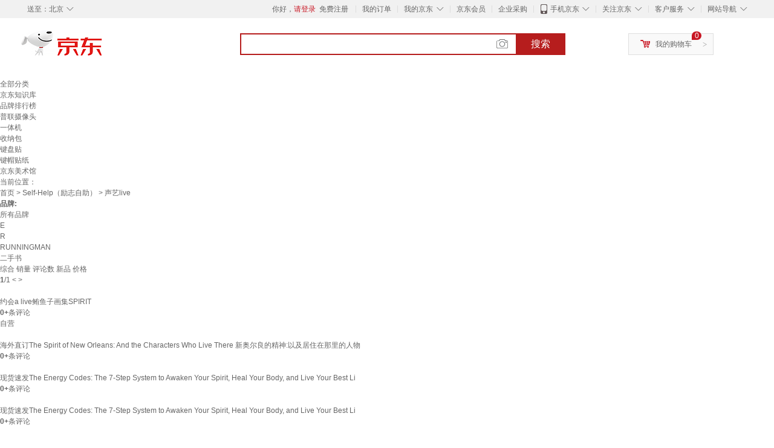

--- FILE ---
content_type: text/html;charset=UTF-8
request_url: https://www.jd.com/xinkuan/171334e6cc9092ebbbf5.html
body_size: 14768
content:
<!DOCTYPE html>
<html lang="en">
<head>
        <meta charset="UTF-8">
<title>声艺live新款 - 声艺live2021年新款 - 京东</title>
<meta name="Keywords" content="声艺live新款，声艺live2021新款" />
<meta name="description" content="京东是国内专业的声艺live网上购物商城，本频道提供声艺live新款价格、声艺live新款图片信息，为您选购声艺live提供全方位的价格、图片新款参考，提供愉悦的网上购物体验！" />
<meta name="mobile-agent" content="format=html5;url=//so.m.jd.com/xinkuan/171334e6cc9092ebbbf5.html">
<meta name="applicable-device" content="pc">
<link rel="icon" href="//www.jd.com/favicon.ico" mce_href="//www.jd.com/favicon.ico" type="image/x-icon" />
<link rel="canonical" href="//www.jd.com/xinkuan/171334e6cc9092ebbbf5.html"/>

    <link type="text/css" rel="stylesheet" href="//misc.360buyimg.com/jdf/1.0.0/unit/??ui-base/1.0.0/ui-base.css,shortcut/2.0.0/shortcut.css,global-header/1.0.0/global-header.css,myjd/2.0.0/myjd.css,nav/2.0.0/nav.css,shoppingcart/2.0.0/shoppingcart.css,global-footer/1.0.0/global-footer.css,service/1.0.0/service.css" />
    <link rel="stylesheet" href="//storage.jd.com/swm-stable/seo/pc/0.0.8/static/common/css/base_d4de097.css" />
<script type="text/javascript">window.pageConfig={compatible:!0,jdfVersion:"2.0.0"};</script>
<script type="text/javascript">window.jdpts={},jdpts._st=(new Date).getTime();</script>




    <link rel="stylesheet" type="text/css" href="//storage.jd.com/swm-stable/seo/pc/0.0.8/static/components/targetGo/targetGo_f03a133.css" />
    <link rel="stylesheet" type="text/css" href="//storage.jd.com/swm-stable/seo/pc/0.0.8/static/components/banner/banner_3aa2d80.css" />
    <link rel="stylesheet" href="//storage.jd.com/swm-stable/seo/pc/0.0.8/widget/navitems/navitems_0281f90.css" />
    <link rel="stylesheet" href="//storage.jd.com/swm-stable/seo/pc/0.0.8/widget/wisdomTemp/wisdomTemp_81f1e4c.css" />
    <link rel="stylesheet" href="//storage.jd.com/swm-stable/seo/pc/0.0.8/widget/moreKeywords/moreKeywords_3850427.css" />
</head>
<body>
<div id="shortcut-2014">
	<div class="w">
    	<ul class="fl">
    		<li class="dorpdown" id="ttbar-mycity"></li>
    	</ul>
    	<ul class="fr">
			<li class="fore1" id="ttbar-login">
				<a href="javascript:login();" class="link-login">你好，请登录</a>&nbsp;&nbsp;<a href="javascript:regist();" class="link-regist style-red">免费注册</a>
			</li>
			<li class="spacer"></li>
			<li class="fore2">
				<div class="dt">
					<a target="_blank" href="//order.jd.com/center/list.action">我的订单</a>
				</div>
			</li>
			<li class="spacer"></li>
			<li class="fore3 dorpdown" id="ttbar-myjd">
				<div class="dt cw-icon">
					<i class="ci-right"><s>◇</s></i>
					<a target="_blank" href="//home.jd.com/">我的京东</a>
				</div>
				<div class="dd dorpdown-layer"></div>
			</li>
			<li class="spacer"></li>
			<li class="fore4" id="ttbar-member">
				<div class="dt">
					<a target="_blank" href="//vip.jd.com/">京东会员</a>
				</div>
			</li>
			<li class="spacer"></li>
			<li class="fore5" id="ttbar-ent">
				<div class="dt">
					<a target="_blank" href="//b.jd.com/">企业采购</a>
				</div>
			</li>
			<li class="spacer"></li>
			<li class="fore6 dorpdown" id="ttbar-apps">
				<div class="dt cw-icon">
					<i class="ci-left"></i>
					<i class="ci-right"><s>◇</s></i>
					<a target="_blank" href="//app.jd.com/">手机京东</a>
				</div>
			</li>
			<li class="spacer"></li>
			<li class="fore7 dorpdown" id="ttbar-atte">
				<div class="dt cw-icon">
					<i class="ci-right"><s>◇</s></i>关注京东
				</div>	
			</li>
			<li class="spacer"></li>
			<li class="fore8 dorpdown" id="ttbar-serv">
				<div class="dt cw-icon">
					<i class="ci-right"><s>◇</s></i>客户服务
				</div>
				<div class="dd dorpdown-layer"></div>
			</li>
			<li class="spacer"></li>
			<li class="fore9 dorpdown" id="ttbar-navs">
				<div class="dt cw-icon">
					<i class="ci-right"><s>◇</s></i>网站导航
				</div>
				<div class="dd dorpdown-layer"></div>
			</li>
    	</ul>
		<span class="clr"></span>
    </div>
</div>
<div id="o-header-2013"><div id="header-2013" style="display:none;"></div></div>
<div class="w">
    <div id="logo-2014">
    	<a href="//www.jd.com/" class="logo">京东</a>
    </div>
    <div id="search-2014" >
		<ul id="shelper" class="hide"></ul>
		<div class="form">
			<input type="text" onkeydown="javascript:if(event.keyCode==13) search('key');" autocomplete="off" id="key" accesskey="s" class="text" />
			<button onclick="search('key');return false;" class="button cw-icon"><i></i>搜索</button>
		</div>
    </div>
    <div id="settleup-2014" class="dorpdown">
		<div class="cw-icon">
			<i class="ci-left"></i>
			<i class="ci-right">&gt;</i>
			<a target="_blank" href="//cart.jd.com/cart.action">我的购物车</a>
		</div>
		<div class="dorpdown-layer">
			<div class="spacer"></div>
			<div id="settleup-content">
				<span class="loading"></span>
			</div>
		</div>
	</div>
    <div id="hotwords-2014"></div>
    <span class="clr"></span>
</div>
<div id="navitems" class="clearfix">
    <ul>
                <li><a target="_blank" href="http://yp.jd.com/sitemap.html">全部分类</a></li>
                <li><a target="_blank" href="http://yp.jd.com/zhishi_sitemap.html">京东知识库</a></li>
                <li><a target="_blank" href="http://yp.jd.com/brand_sitemap.html">品牌排行榜</a></li>
                <li><a target="_blank" href="https://item.jd.com/product/BRV_ljFuuwc9r96pFV2kgQ.html">普联摄像头</a></li>
                <li><a target="_blank" href="https://club.jd.com/remarklist/pAikChMPn_f8isRvQn4s7g.html">一体机</a></li>
                <li><a target="_blank" href="https://club.jd.com/remarklist/we9HIKMISJ2Cg-xdGejsFA.html">收纳包</a></li>
                <li><a target="_blank" href="https://club.jd.com/remarklist/Lq4tUL9t6jVBzo6nQNq06g.html">键盘贴</a></li>
                <li><a target="_blank" href="https://club.jd.com/commentdetail/Lq4tUL9t6jVBzo6nQNq06g_2125c4d26da1353b362075d40ad970a6.html">键帽贴纸</a></li>
                <li><a target="_blank" href="https://museum.jd.com/">京东美术馆</a></li>
            </ul>
</div>







<div class="breadcrumb defineDiv">
    <dl class="brd">
        <dt>当前位置：</dt>
        <dd><a href="//www.jd.com">首页</a> <span> > </span>
                        <a href="//yp.jd.com/list/1713_4855_4882.html">Self-Help（励志自助）</a>
            <span> > 声艺live</span>
        </dd>
    </dl>
</div>


<div class="content-wrap">
    <!--顶部banner通栏-->
    <div class="banner-ad-top-wrap">
        <a href="javascript:void(0);" class="ad-jump" target="_blank">
            <img src="" alt="" id="adTop" class="hide">
        </a>
    </div>
    <!--顶部banner通栏-->

    <!--各种筛选条件的展示与动画制作-->
    <div class="search-condition">
        <div class="search-ul">
                                                                    <!--品牌无图片的选项配置 no-img-brand表示无图片配置-->
                    <div class="brand-option no-img-brand  one-line ">
                        <strong class="title">品牌:</strong>
                        <div class="detail-option">
                            <ul class="letter-ul clearfix">
                                <li data-letter=""><a href="javascript:void(0);">所有品牌</a></li>
                                                                    <li data-letter="E"><a href="javascript:void(0);">E</a></li>
                                                                    <li data-letter="R"><a href="javascript:void(0);">R</a></li>
                                                            </ul>
                            <!--该面板是未点击更多时的展示-->
                            <div class="options fold">
                                <ul class="detail-ul clearfix" id="brandShow">
                                                                                                                                                                                                <li data-visible="R"><a href="/xinkuan/171334e6cc9092ebbbf5.html?extAttrValue=expand_name,&electedExtAttrSet=&sort_type=sort_winsdate_desc&brand=RUNNINGMAN" title="RUNNINGMAN"
                                                                               rel="nofollow">RUNNINGMAN</a></li>
                                                                                                                                                                <li data-visible="E"><a href="/xinkuan/171334e6cc9092ebbbf5.html?extAttrValue=expand_name,&electedExtAttrSet=&sort_type=sort_winsdate_desc&brand=二手书" title="二手书"
                                                                               rel="nofollow">二手书</a></li>
                                                                                                            </ul>
                            </div>
                                                    </div>
                    </div>
                    <!--品牌无图片的选项配置-->
                            
                    
                    
                            </div>
    </div>
    <!--中间的商品部分-->
    <div class="search-wrap clearfix">
        <!--右侧商品的制作-->
        <div class="content-right">
                            <!--排序的筛选-->
                <div class="sequence clearfix">
                    <div class="sort-ul">

                                                    <a class="" href="/xinkuan/171334e6cc9092ebbbf5.html?extAttrValue=expand_name,&electedExtAttrSet=&sort_type=sort_default" rel="nofollow"><span>综合</span><i class="compre"></i></a>
                        
                                                    <a href="/xinkuan/171334e6cc9092ebbbf5.html?extAttrValue=expand_name,&electedExtAttrSet=&sort_type=sort_totalsales15_desc" rel="nofollow"><span>销量</span><i class="sales"></i></a>
                        
                                                    <a href="/xinkuan/171334e6cc9092ebbbf5.html?extAttrValue=expand_name,&electedExtAttrSet=&sort_type=sort_commentcount_desc" rel="nofollow"><span>评论数</span><i class="comments"></i></a>
                        
                                                    <a class="active" href="javascript:void(0);"><span>新品</span><i class="new-sku"></i></a>
                        
                        <!--active默认升序排列   down表示降序排列-->
                                                    <a class="" href="/xinkuan/171334e6cc9092ebbbf5.html?extAttrValue=expand_name,&electedExtAttrSet=&sort_type=sort_dredisprice_asc" rel="nofollow"><span>价格</span><span class="arrow clearfix"><i
                                class="arrow-up"></i><i class="arrow-down"></i></span></a>
                        
                    </div>
                    <div class="panel-page">
                    <span class="page">
                        <b>1</b><em>/</em><i>1</i>
                    </span>
                        <!--不可点击状态添加disabled-->
                                                    <a href="javascript:void(0);" class="prev-page disabled"><i class="prev"><</i></a>
                        
                                                    <a href="javascript:void(0);" class="next-page disabled"><i class="next">></i></a>
                                            </div>
                </div>
                <!--排序的筛选-->
            
            <!--具体商品-->
                            <ul class="details-ul clearfix">
                                                                <li class="sku-detail cps-wrap  no-slave-ware ">
                            <div class="pad-sku">
                                <a href="https://item.jd.com/130000877833.html" class="img-href" title="约会a live鲔鱼子画集SPIRIT"
                                   target="_blank"  >
                                    <img src="//misc.360buyimg.com/lib/img/e/blank.gif" data-lazy-img="                                                                //img30.360buyimg.com/n7/jfs/t1/5996/26/27563/136949/67491247F6341414a/0f4c85fcfda1f4af.png
"
                                         alt="约会a live鲔鱼子画集SPIRIT" class="prod-img" title="约会a live鲔鱼子画集SPIRIT">
                                </a>
                                                                <div class="price p-price" data-skuId="130000877833">
                                    <strong></strong>
                                </div>
                                <div class="p-name">
                                    <a href="https://item.jd.com/130000877833.html" class="price-href"
                                       title="约会a live鲔鱼子画集SPIRIT"  >约会a live鲔鱼子画集SPIRIT</a>
                                </div>
                                <div class="comment-num">
                                                                        <a href="//item.jd.com//130000877833.html#comment" target="_blank"><strong>0+</strong></a>条评论
                                </div>
                                <div class="p-merchant">
                                                                        <a href="//mall.jd.com/index-$wareInfo.shop_id.html" title=""
                                       target="_blank"></a>
                                </div>

                                                                    <div class="p-self">
                                        <a href="javascript:void(0);">自营</a>
                                    </div>
                                                            </div>
                        </li>
                                                                <li class="sku-detail cps-wrap  no-slave-ware ">
                            <div class="pad-sku">
                                <a href="https://item.jd.com/10206344692203.html" class="img-href" title="海外直订The Spirit of New Orleans: And the Characters Who Live There 新奥尔良的精神:以及居住在那里的人物"
                                   target="_blank"  >
                                    <img src="//misc.360buyimg.com/lib/img/e/blank.gif" data-lazy-img="                                                                //img30.360buyimg.com/n7/jfs/t1/379979/40/10568/87731/69470316F9c1257ec/887f00239bcd4bd2.jpg
"
                                         alt="海外直订The Spirit of New Orleans: And the Characters Who Live There 新奥尔良的精神:以及居住在那里的人物" class="prod-img" title="海外直订The Spirit of New Orleans: And the Characters Who Live There 新奥尔良的精神:以及居住在那里的人物">
                                </a>
                                                                <div class="price p-price" data-skuId="10206344692203">
                                    <strong></strong>
                                </div>
                                <div class="p-name">
                                    <a href="https://item.jd.com/10206344692203.html" class="price-href"
                                       title="海外直订The Spirit of New Orleans: And the Characters Who Live There 新奥尔良的精神:以及居住在那里的人物"  >海外直订The Spirit of New Orleans: And the Characters Who Live There 新奥尔良的精神:以及居住在那里的人物</a>
                                </div>
                                <div class="comment-num">
                                                                        <a href="//item.jd.com//10206344692203.html#comment" target="_blank"><strong>0+</strong></a>条评论
                                </div>
                                <div class="p-merchant">
                                                                        <a href="//mall.jd.com/index-$wareInfo.shop_id.html" title=""
                                       target="_blank"></a>
                                </div>

                                                            </div>
                        </li>
                                                                <li class="sku-detail cps-wrap  no-slave-ware ">
                            <div class="pad-sku">
                                <a href="https://item.jd.com/10204099088390.html" class="img-href" title="现货速发The Energy Codes: The 7-Step System to Awaken Your Spirit, Heal Your Body, and Live Your Best Li"
                                   target="_blank"  >
                                    <img src="//misc.360buyimg.com/lib/img/e/blank.gif" data-lazy-img="                                                                //img30.360buyimg.com/n7/jfs/t1/377330/38/1119/13448/69328459F15efa708/d4d7efcdc7143ff3.png
"
                                         alt="现货速发The Energy Codes: The 7-Step System to Awaken Your Spirit, Heal Your Body, and Live Your Best Li" class="prod-img" title="现货速发The Energy Codes: The 7-Step System to Awaken Your Spirit, Heal Your Body, and Live Your Best Li">
                                </a>
                                                                <div class="price p-price" data-skuId="10204099088390">
                                    <strong></strong>
                                </div>
                                <div class="p-name">
                                    <a href="https://item.jd.com/10204099088390.html" class="price-href"
                                       title="现货速发The Energy Codes: The 7-Step System to Awaken Your Spirit, Heal Your Body, and Live Your Best Li"  >现货速发The Energy Codes: The 7-Step System to Awaken Your Spirit, Heal Your Body, and Live Your Best Li</a>
                                </div>
                                <div class="comment-num">
                                                                        <a href="//item.jd.com//10204099088390.html#comment" target="_blank"><strong>0+</strong></a>条评论
                                </div>
                                <div class="p-merchant">
                                                                        <a href="//mall.jd.com/index-$wareInfo.shop_id.html" title=""
                                       target="_blank"></a>
                                </div>

                                                            </div>
                        </li>
                                                                <li class="sku-detail cps-wrap  no-slave-ware ">
                            <div class="pad-sku">
                                <a href="https://item.jd.com/10204099088391.html" class="img-href" title="现货速发The Energy Codes: The 7-Step System to Awaken Your Spirit, Heal Your Body, and Live Your Best Li"
                                   target="_blank"  >
                                    <img src="//misc.360buyimg.com/lib/img/e/blank.gif" data-lazy-img="                                                                //img30.360buyimg.com/n7/jfs/t1/377330/38/1119/13448/69328459F15efa708/d4d7efcdc7143ff3.png
"
                                         alt="现货速发The Energy Codes: The 7-Step System to Awaken Your Spirit, Heal Your Body, and Live Your Best Li" class="prod-img" title="现货速发The Energy Codes: The 7-Step System to Awaken Your Spirit, Heal Your Body, and Live Your Best Li">
                                </a>
                                                                <div class="price p-price" data-skuId="10204099088391">
                                    <strong></strong>
                                </div>
                                <div class="p-name">
                                    <a href="https://item.jd.com/10204099088391.html" class="price-href"
                                       title="现货速发The Energy Codes: The 7-Step System to Awaken Your Spirit, Heal Your Body, and Live Your Best Li"  >现货速发The Energy Codes: The 7-Step System to Awaken Your Spirit, Heal Your Body, and Live Your Best Li</a>
                                </div>
                                <div class="comment-num">
                                                                        <a href="//item.jd.com//10204099088391.html#comment" target="_blank"><strong>0+</strong></a>条评论
                                </div>
                                <div class="p-merchant">
                                                                        <a href="//mall.jd.com/index-$wareInfo.shop_id.html" title=""
                                       target="_blank"></a>
                                </div>

                                                            </div>
                        </li>
                                                                <li class="sku-detail cps-wrap  no-slave-ware ">
                            <div class="pad-sku">
                                <a href="https://item.jd.com/10195673602808.html" class="img-href" title="【二手9成新】DATE A LIVE 画集 spirit 杂志社"
                                   target="_blank"  >
                                    <img src="//misc.360buyimg.com/lib/img/e/blank.gif" data-lazy-img="                                                                //img30.360buyimg.com/n7/jfs/t1/354767/16/3916/111719/6904ec1bF946d98b0/8cf03e58233dc61a.jpg
"
                                         alt="【二手9成新】DATE A LIVE 画集 spirit 杂志社" class="prod-img" title="【二手9成新】DATE A LIVE 画集 spirit 杂志社">
                                </a>
                                                                <div class="price p-price" data-skuId="10195673602808">
                                    <strong></strong>
                                </div>
                                <div class="p-name">
                                    <a href="https://item.jd.com/10195673602808.html" class="price-href"
                                       title="【二手9成新】DATE A LIVE 画集 spirit 杂志社"  >【二手9成新】DATE A LIVE 画集 spirit 杂志社</a>
                                </div>
                                <div class="comment-num">
                                                                        <a href="//item.jd.com//10195673602808.html#comment" target="_blank"><strong>0+</strong></a>条评论
                                </div>
                                <div class="p-merchant">
                                                                        <a href="//mall.jd.com/index-$wareInfo.shop_id.html" title=""
                                       target="_blank"></a>
                                </div>

                                                            </div>
                        </li>
                                                                <li class="sku-detail cps-wrap  no-slave-ware ">
                            <div class="pad-sku">
                                <a href="https://item.jd.com/10194470405612.html" class="img-href" title="【二手9成新】DATE A LIVE 画集 spirit /杂志社 杂志社"
                                   target="_blank"  >
                                    <img src="//misc.360buyimg.com/lib/img/e/blank.gif" data-lazy-img="                                                                //img30.360buyimg.com/n7/jfs/t1/296992/35/21919/116802/68ff04dcF2b5cf995/390359372e2a8a7b.jpg
"
                                         alt="【二手9成新】DATE A LIVE 画集 spirit /杂志社 杂志社" class="prod-img" title="【二手9成新】DATE A LIVE 画集 spirit /杂志社 杂志社">
                                </a>
                                                                <div class="price p-price" data-skuId="10194470405612">
                                    <strong></strong>
                                </div>
                                <div class="p-name">
                                    <a href="https://item.jd.com/10194470405612.html" class="price-href"
                                       title="【二手9成新】DATE A LIVE 画集 spirit /杂志社 杂志社"  >【二手9成新】DATE A LIVE 画集 spirit /杂志社 杂志社</a>
                                </div>
                                <div class="comment-num">
                                                                        <a href="//item.jd.com//10194470405612.html#comment" target="_blank"><strong>0+</strong></a>条评论
                                </div>
                                <div class="p-merchant">
                                                                        <a href="//mall.jd.com/index-$wareInfo.shop_id.html" title=""
                                       target="_blank"></a>
                                </div>

                                                            </div>
                        </li>
                                                                <li class="sku-detail cps-wrap  no-slave-ware ">
                            <div class="pad-sku">
                                <a href="https://item.jd.com/10186240409202.html" class="img-href" title="TWINS – SPIRIT SINCE 2001 LIVE IN HONG KONG 4LP 图案彩胶"
                                   target="_blank"  >
                                    <img src="//misc.360buyimg.com/lib/img/e/blank.gif" data-lazy-img="                                                                //img30.360buyimg.com/n7/jfs/t1/330839/29/16535/155698/68d27f01F3002a584/b4cfbe7e4f5d5495.jpg
"
                                         alt="TWINS – SPIRIT SINCE 2001 LIVE IN HONG KONG 4LP 图案彩胶" class="prod-img" title="TWINS – SPIRIT SINCE 2001 LIVE IN HONG KONG 4LP 图案彩胶">
                                </a>
                                                                <div class="price p-price" data-skuId="10186240409202">
                                    <strong></strong>
                                </div>
                                <div class="p-name">
                                    <a href="https://item.jd.com/10186240409202.html" class="price-href"
                                       title="TWINS – SPIRIT SINCE 2001 LIVE IN HONG KONG 4LP 图案彩胶"  >TWINS – SPIRIT SINCE 2001 LIVE IN HONG KONG 4LP 图案彩胶</a>
                                </div>
                                <div class="comment-num">
                                                                        <a href="//item.jd.com//10186240409202.html#comment" target="_blank"><strong>0+</strong></a>条评论
                                </div>
                                <div class="p-merchant">
                                                                        <a href="//mall.jd.com/index-$wareInfo.shop_id.html" title=""
                                       target="_blank"></a>
                                </div>

                                                            </div>
                        </li>
                                                                <li class="sku-detail cps-wrap  no-slave-ware ">
                            <div class="pad-sku">
                                <a href="https://item.jd.com/10181740328925.html" class="img-href" title=". Twins SPIRIT SINCE 2001 LIVE IN HONG KONG 2BD+2CD+相集 标准"
                                   target="_blank"  >
                                    <img src="//misc.360buyimg.com/lib/img/e/blank.gif" data-lazy-img="                                                                //img30.360buyimg.com/n7/jfs/t1/345075/30/1459/74424/68c009b2Feb2cd6cb/f9f61e8551be9254.jpg
"
                                         alt=". Twins SPIRIT SINCE 2001 LIVE IN HONG KONG 2BD+2CD+相集 标准" class="prod-img" title=". Twins SPIRIT SINCE 2001 LIVE IN HONG KONG 2BD+2CD+相集 标准">
                                </a>
                                                                <div class="price p-price" data-skuId="10181740328925">
                                    <strong></strong>
                                </div>
                                <div class="p-name">
                                    <a href="https://item.jd.com/10181740328925.html" class="price-href"
                                       title=". Twins SPIRIT SINCE 2001 LIVE IN HONG KONG 2BD+2CD+相集 标准"  >. Twins SPIRIT SINCE 2001 LIVE IN HONG KONG 2BD+2CD+相集 标准</a>
                                </div>
                                <div class="comment-num">
                                                                        <a href="//item.jd.com//10181740328925.html#comment" target="_blank"><strong>0+</strong></a>条评论
                                </div>
                                <div class="p-merchant">
                                                                        <a href="//mall.jd.com/index-$wareInfo.shop_id.html" title=""
                                       target="_blank"></a>
                                </div>

                                                            </div>
                        </li>
                                                                <li class="sku-detail cps-wrap  no-slave-ware ">
                            <div class="pad-sku">
                                <a href="https://item.jd.com/10155614219144.html" class="img-href" title="【3-4周达】Worry Less, Live More: How to Beat Overthinking, Stress and Burnout"
                                   target="_blank"  >
                                    <img src="//misc.360buyimg.com/lib/img/e/blank.gif" data-lazy-img="                                                                //img30.360buyimg.com/n7/jfs/t1/288379/19/5558/44912/6824ad37Fb31d9d80/6c60fd3390f91fcd.jpg
"
                                         alt="【3-4周达】Worry Less, Live More: How to Beat Overthinking, Stress and Burnout" class="prod-img" title="【3-4周达】Worry Less, Live More: How to Beat Overthinking, Stress and Burnout">
                                </a>
                                                                <div class="price p-price" data-skuId="10155614219144">
                                    <strong></strong>
                                </div>
                                <div class="p-name">
                                    <a href="https://item.jd.com/10155614219144.html" class="price-href"
                                       title="【3-4周达】Worry Less, Live More: How to Beat Overthinking, Stress and Burnout"  >【3-4周达】Worry Less, Live More: How to Beat Overthinking, Stress and Burnout</a>
                                </div>
                                <div class="comment-num">
                                                                        <a href="//item.jd.com//10155614219144.html#comment" target="_blank"><strong>0+</strong></a>条评论
                                </div>
                                <div class="p-merchant">
                                                                        <a href="//mall.jd.com/index-$wareInfo.shop_id.html" title=""
                                       target="_blank"></a>
                                </div>

                                                            </div>
                        </li>
                                                                <li class="sku-detail cps-wrap  no-slave-ware ">
                            <div class="pad-sku">
                                <a href="https://item.jd.com/10155603000627.html" class="img-href" title="【3-4周达】Spirit Vigilante: Telling My Truth to Help You Live Yours"
                                   target="_blank"  >
                                    <img src="//misc.360buyimg.com/lib/img/e/blank.gif" data-lazy-img="                                                                //img30.360buyimg.com/n7/jfs/t1/320826/33/629/45604/68249d65F53b681c7/c1238895cb6425ce.jpg
"
                                         alt="【3-4周达】Spirit Vigilante: Telling My Truth to Help You Live Yours" class="prod-img" title="【3-4周达】Spirit Vigilante: Telling My Truth to Help You Live Yours">
                                </a>
                                                                <div class="price p-price" data-skuId="10155603000627">
                                    <strong></strong>
                                </div>
                                <div class="p-name">
                                    <a href="https://item.jd.com/10155603000627.html" class="price-href"
                                       title="【3-4周达】Spirit Vigilante: Telling My Truth to Help You Live Yours"  >【3-4周达】Spirit Vigilante: Telling My Truth to Help You Live Yours</a>
                                </div>
                                <div class="comment-num">
                                                                        <a href="//item.jd.com//10155603000627.html#comment" target="_blank"><strong>0+</strong></a>条评论
                                </div>
                                <div class="p-merchant">
                                                                        <a href="//mall.jd.com/index-$wareInfo.shop_id.html" title=""
                                       target="_blank"></a>
                                </div>

                                                            </div>
                        </li>
                                                                <li class="sku-detail cps-wrap  no-slave-ware ">
                            <div class="pad-sku">
                                <a href="https://item.jd.com/10139670689962.html" class="img-href" title="TWINS – SPIRIT SINCE 2001 LIVE IN HONG KONG 演唱会 (2BD+2CD)"
                                   target="_blank"  >
                                    <img src="//misc.360buyimg.com/lib/img/e/blank.gif" data-lazy-img="                                                                //img30.360buyimg.com/n7/jfs/t1/267318/18/25703/439389/67c177efF7dead2fd/b7911caba7363dee.jpg
"
                                         alt="TWINS – SPIRIT SINCE 2001 LIVE IN HONG KONG 演唱会 (2BD+2CD)" class="prod-img" title="TWINS – SPIRIT SINCE 2001 LIVE IN HONG KONG 演唱会 (2BD+2CD)">
                                </a>
                                                                <div class="price p-price" data-skuId="10139670689962">
                                    <strong></strong>
                                </div>
                                <div class="p-name">
                                    <a href="https://item.jd.com/10139670689962.html" class="price-href"
                                       title="TWINS – SPIRIT SINCE 2001 LIVE IN HONG KONG 演唱会 (2BD+2CD)"  >TWINS – SPIRIT SINCE 2001 LIVE IN HONG KONG 演唱会 (2BD+2CD)</a>
                                </div>
                                <div class="comment-num">
                                                                        <a href="//item.jd.com//10139670689962.html#comment" target="_blank"><strong>0+</strong></a>条评论
                                </div>
                                <div class="p-merchant">
                                                                        <a href="//mall.jd.com/index-$wareInfo.shop_id.html" title=""
                                       target="_blank"></a>
                                </div>

                                                            </div>
                        </li>
                                                                <li class="sku-detail cps-wrap  no-slave-ware ">
                            <div class="pad-sku">
                                <a href="https://item.jd.com/10138807786127.html" class="img-href" title="【现货】Twins Spirit 2001 live  演唱会DVD 默认规格"
                                   target="_blank"  >
                                    <img src="//misc.360buyimg.com/lib/img/e/blank.gif" data-lazy-img="                                                                //img30.360buyimg.com/n7/jfs/t1/264445/14/23466/204865/67bab79cFf1c0ac9b/22208b9b275a76fb.jpg
"
                                         alt="【现货】Twins Spirit 2001 live  演唱会DVD 默认规格" class="prod-img" title="【现货】Twins Spirit 2001 live  演唱会DVD 默认规格">
                                </a>
                                                                <div class="price p-price" data-skuId="10138807786127">
                                    <strong></strong>
                                </div>
                                <div class="p-name">
                                    <a href="https://item.jd.com/10138807786127.html" class="price-href"
                                       title="【现货】Twins Spirit 2001 live  演唱会DVD 默认规格"  >【现货】Twins Spirit 2001 live  演唱会DVD 默认规格</a>
                                </div>
                                <div class="comment-num">
                                                                        <a href="//item.jd.com//10138807786127.html#comment" target="_blank"><strong>0+</strong></a>条评论
                                </div>
                                <div class="p-merchant">
                                                                        <a href="//mall.jd.com/index-$wareInfo.shop_id.html" title=""
                                       target="_blank"></a>
                                </div>

                                                            </div>
                        </li>
                                                                <li class="sku-detail cps-wrap  no-slave-ware ">
                            <div class="pad-sku">
                                <a href="https://item.jd.com/10138540141558.html" class="img-href" title="TWINS – SPIRIT SINCE 2001 LIVE IN HONG KONG 2BR+2CD 演唱会 蓝光版"
                                   target="_blank"  >
                                    <img src="//misc.360buyimg.com/lib/img/e/blank.gif" data-lazy-img="                                                                //img30.360buyimg.com/n7/jfs/t1/266308/27/22800/51717/67b82b0aF50c2df86/aa46b99ac9b41651.jpg
"
                                         alt="TWINS – SPIRIT SINCE 2001 LIVE IN HONG KONG 2BR+2CD 演唱会 蓝光版" class="prod-img" title="TWINS – SPIRIT SINCE 2001 LIVE IN HONG KONG 2BR+2CD 演唱会 蓝光版">
                                </a>
                                                                <div class="price p-price" data-skuId="10138540141558">
                                    <strong></strong>
                                </div>
                                <div class="p-name">
                                    <a href="https://item.jd.com/10138540141558.html" class="price-href"
                                       title="TWINS – SPIRIT SINCE 2001 LIVE IN HONG KONG 2BR+2CD 演唱会 蓝光版"  >TWINS – SPIRIT SINCE 2001 LIVE IN HONG KONG 2BR+2CD 演唱会 蓝光版</a>
                                </div>
                                <div class="comment-num">
                                                                        <a href="//item.jd.com//10138540141558.html#comment" target="_blank"><strong>0+</strong></a>条评论
                                </div>
                                <div class="p-merchant">
                                                                        <a href="//mall.jd.com/index-$wareInfo.shop_id.html" title=""
                                       target="_blank"></a>
                                </div>

                                                            </div>
                        </li>
                                                                <li class="sku-detail cps-wrap  no-slave-ware ">
                            <div class="pad-sku">
                                <a href="https://item.jd.com/10138539256320.html" class="img-href" title="TWINS SPIRIT SINCE 2001 LIVE IN HONG KONG 2DVD+2CD 演唱会"
                                   target="_blank"  >
                                    <img src="//misc.360buyimg.com/lib/img/e/blank.gif" data-lazy-img="                                                                //img30.360buyimg.com/n7/jfs/t1/261991/37/22514/103856/67b8298bF9fa329a1/acfcca24caf16a75.jpg
"
                                         alt="TWINS SPIRIT SINCE 2001 LIVE IN HONG KONG 2DVD+2CD 演唱会" class="prod-img" title="TWINS SPIRIT SINCE 2001 LIVE IN HONG KONG 2DVD+2CD 演唱会">
                                </a>
                                                                <div class="price p-price" data-skuId="10138539256320">
                                    <strong></strong>
                                </div>
                                <div class="p-name">
                                    <a href="https://item.jd.com/10138539256320.html" class="price-href"
                                       title="TWINS SPIRIT SINCE 2001 LIVE IN HONG KONG 2DVD+2CD 演唱会"  >TWINS SPIRIT SINCE 2001 LIVE IN HONG KONG 2DVD+2CD 演唱会</a>
                                </div>
                                <div class="comment-num">
                                                                        <a href="//item.jd.com//10138539256320.html#comment" target="_blank"><strong>0+</strong></a>条评论
                                </div>
                                <div class="p-merchant">
                                                                        <a href="//mall.jd.com/index-$wareInfo.shop_id.html" title=""
                                       target="_blank"></a>
                                </div>

                                                            </div>
                        </li>
                                                                <li class="sku-detail cps-wrap  no-slave-ware ">
                            <div class="pad-sku">
                                <a href="https://item.jd.com/10137468075249.html" class="img-href" title="Twins SPIRIT SINCE 2001 LIVE IN HONG KONG 2BD+2CD+相集 正版"
                                   target="_blank"  >
                                    <img src="//misc.360buyimg.com/lib/img/e/blank.gif" data-lazy-img="                                                                //img30.360buyimg.com/n7/jfs/t1/267834/24/19328/66479/67adad49F7b567323/8a5704e569022b61.jpg
"
                                         alt="Twins SPIRIT SINCE 2001 LIVE IN HONG KONG 2BD+2CD+相集 正版" class="prod-img" title="Twins SPIRIT SINCE 2001 LIVE IN HONG KONG 2BD+2CD+相集 正版">
                                </a>
                                                                <div class="price p-price" data-skuId="10137468075249">
                                    <strong></strong>
                                </div>
                                <div class="p-name">
                                    <a href="https://item.jd.com/10137468075249.html" class="price-href"
                                       title="Twins SPIRIT SINCE 2001 LIVE IN HONG KONG 2BD+2CD+相集 正版"  >Twins SPIRIT SINCE 2001 LIVE IN HONG KONG 2BD+2CD+相集 正版</a>
                                </div>
                                <div class="comment-num">
                                                                        <a href="//item.jd.com//10137468075249.html#comment" target="_blank"><strong>0+</strong></a>条评论
                                </div>
                                <div class="p-merchant">
                                                                        <a href="//mall.jd.com/index-$wareInfo.shop_id.html" title=""
                                       target="_blank"></a>
                                </div>

                                                            </div>
                        </li>
                                                                <li class="sku-detail cps-wrap  no-slave-ware ">
                            <div class="pad-sku">
                                <a href="https://item.jd.com/10135603734924.html" class="img-href" title="TWINS – SPIRIT SINCE 2001 LIVE IN HONG KONG 2BR+2CD 演唱会 蓝光版"
                                   target="_blank"  >
                                    <img src="//misc.360buyimg.com/lib/img/e/blank.gif" data-lazy-img="                                                                //img30.360buyimg.com/n7/jfs/t1/268283/23/12476/54883/6788be14F0f0c236d/6d984c8098b2879d.jpg
"
                                         alt="TWINS – SPIRIT SINCE 2001 LIVE IN HONG KONG 2BR+2CD 演唱会 蓝光版" class="prod-img" title="TWINS – SPIRIT SINCE 2001 LIVE IN HONG KONG 2BR+2CD 演唱会 蓝光版">
                                </a>
                                                                <div class="price p-price" data-skuId="10135603734924">
                                    <strong></strong>
                                </div>
                                <div class="p-name">
                                    <a href="https://item.jd.com/10135603734924.html" class="price-href"
                                       title="TWINS – SPIRIT SINCE 2001 LIVE IN HONG KONG 2BR+2CD 演唱会 蓝光版"  >TWINS – SPIRIT SINCE 2001 LIVE IN HONG KONG 2BR+2CD 演唱会 蓝光版</a>
                                </div>
                                <div class="comment-num">
                                                                        <a href="//item.jd.com//10135603734924.html#comment" target="_blank"><strong>0+</strong></a>条评论
                                </div>
                                <div class="p-merchant">
                                                                        <a href="//mall.jd.com/index-$wareInfo.shop_id.html" title=""
                                       target="_blank"></a>
                                </div>

                                                            </div>
                        </li>
                                                                <li class="sku-detail cps-wrap  no-slave-ware ">
                            <div class="pad-sku">
                                <a href="https://item.jd.com/10134517972040.html" class="img-href" title="【3-4周达】The Joy of Yoga: How Yoga Can Revitalize Your Body and Spirit and Change the Way You Live"
                                   target="_blank"  >
                                    <img src="//misc.360buyimg.com/lib/img/e/blank.gif" data-lazy-img="                                                                //img30.360buyimg.com/n7/jfs/t1/271536/27/14929/31847/67f43915Fde79fe29/26291b6710449636.jpg
"
                                         alt="【3-4周达】The Joy of Yoga: How Yoga Can Revitalize Your Body and Spirit and Change the Way You Live" class="prod-img" title="【3-4周达】The Joy of Yoga: How Yoga Can Revitalize Your Body and Spirit and Change the Way You Live">
                                </a>
                                                                <div class="price p-price" data-skuId="10134517972040">
                                    <strong></strong>
                                </div>
                                <div class="p-name">
                                    <a href="https://item.jd.com/10134517972040.html" class="price-href"
                                       title="【3-4周达】The Joy of Yoga: How Yoga Can Revitalize Your Body and Spirit and Change the Way You Live"  >【3-4周达】The Joy of Yoga: How Yoga Can Revitalize Your Body and Spirit and Change the Way You Live</a>
                                </div>
                                <div class="comment-num">
                                                                        <a href="//item.jd.com//10134517972040.html#comment" target="_blank"><strong>0+</strong></a>条评论
                                </div>
                                <div class="p-merchant">
                                                                        <a href="//mall.jd.com/index-$wareInfo.shop_id.html" title=""
                                       target="_blank"></a>
                                </div>

                                                            </div>
                        </li>
                                                                <li class="sku-detail cps-wrap  no-slave-ware ">
                            <div class="pad-sku">
                                <a href="https://item.jd.com/10128818147618.html" class="img-href" title="TWINS – SPIRIT SINCE 2001 LIVE  演唱会 IN HONG KONG 2DVD+2CD"
                                   target="_blank"  >
                                    <img src="//misc.360buyimg.com/lib/img/e/blank.gif" data-lazy-img="                                                                //img30.360buyimg.com/n7/jfs/t1/186960/29/44327/361178/675282edF9647bf9e/0fbf910781e1ca0e.jpg
"
                                         alt="TWINS – SPIRIT SINCE 2001 LIVE  演唱会 IN HONG KONG 2DVD+2CD" class="prod-img" title="TWINS – SPIRIT SINCE 2001 LIVE  演唱会 IN HONG KONG 2DVD+2CD">
                                </a>
                                                                <div class="price p-price" data-skuId="10128818147618">
                                    <strong></strong>
                                </div>
                                <div class="p-name">
                                    <a href="https://item.jd.com/10128818147618.html" class="price-href"
                                       title="TWINS – SPIRIT SINCE 2001 LIVE  演唱会 IN HONG KONG 2DVD+2CD"  >TWINS – SPIRIT SINCE 2001 LIVE  演唱会 IN HONG KONG 2DVD+2CD</a>
                                </div>
                                <div class="comment-num">
                                                                        <a href="//item.jd.com//10128818147618.html#comment" target="_blank"><strong>0+</strong></a>条评论
                                </div>
                                <div class="p-merchant">
                                                                        <a href="//mall.jd.com/index-$wareInfo.shop_id.html" title=""
                                       target="_blank"></a>
                                </div>

                                                            </div>
                        </li>
                                                                <li class="sku-detail cps-wrap  no-slave-ware ">
                            <div class="pad-sku">
                                <a href="https://item.jd.com/10127677377560.html" class="img-href" title="Twins SPIRIT 演唱会 LIVE 2DVD+2CD+相集 专辑 蔡卓妍 钟欣潼"
                                   target="_blank"  >
                                    <img src="//misc.360buyimg.com/lib/img/e/blank.gif" data-lazy-img="                                                                //img30.360buyimg.com/n7/jfs/t1/187589/30/54101/144912/674ae44bFd13d1de3/988929db518c38bc.jpg
"
                                         alt="Twins SPIRIT 演唱会 LIVE 2DVD+2CD+相集 专辑 蔡卓妍 钟欣潼" class="prod-img" title="Twins SPIRIT 演唱会 LIVE 2DVD+2CD+相集 专辑 蔡卓妍 钟欣潼">
                                </a>
                                                                <div class="price p-price" data-skuId="10127677377560">
                                    <strong></strong>
                                </div>
                                <div class="p-name">
                                    <a href="https://item.jd.com/10127677377560.html" class="price-href"
                                       title="Twins SPIRIT 演唱会 LIVE 2DVD+2CD+相集 专辑 蔡卓妍 钟欣潼"  >Twins SPIRIT 演唱会 LIVE 2DVD+2CD+相集 专辑 蔡卓妍 钟欣潼</a>
                                </div>
                                <div class="comment-num">
                                                                        <a href="//item.jd.com//10127677377560.html#comment" target="_blank"><strong>0+</strong></a>条评论
                                </div>
                                <div class="p-merchant">
                                                                        <a href="//mall.jd.com/index-$wareInfo.shop_id.html" title=""
                                       target="_blank"></a>
                                </div>

                                                            </div>
                        </li>
                                                                <li class="sku-detail cps-wrap  no-slave-ware ">
                            <div class="pad-sku">
                                <a href="https://item.jd.com/10127676969055.html" class="img-href" title="Twins SPIRIT 演唱会 LIVE 2DVD+2CD+相集"
                                   target="_blank"  >
                                    <img src="//misc.360buyimg.com/lib/img/e/blank.gif" data-lazy-img="                                                                //img30.360buyimg.com/n7/jfs/t1/207977/19/49894/144912/674ae3e0F5bc72135/213a4347fddb00bf.jpg
"
                                         alt="Twins SPIRIT 演唱会 LIVE 2DVD+2CD+相集" class="prod-img" title="Twins SPIRIT 演唱会 LIVE 2DVD+2CD+相集">
                                </a>
                                                                <div class="price p-price" data-skuId="10127676969055">
                                    <strong></strong>
                                </div>
                                <div class="p-name">
                                    <a href="https://item.jd.com/10127676969055.html" class="price-href"
                                       title="Twins SPIRIT 演唱会 LIVE 2DVD+2CD+相集"  >Twins SPIRIT 演唱会 LIVE 2DVD+2CD+相集</a>
                                </div>
                                <div class="comment-num">
                                                                        <a href="//item.jd.com//10127676969055.html#comment" target="_blank"><strong>0+</strong></a>条评论
                                </div>
                                <div class="p-merchant">
                                                                        <a href="//mall.jd.com/index-$wareInfo.shop_id.html" title=""
                                       target="_blank"></a>
                                </div>

                                                            </div>
                        </li>
                                                                <li class="sku-detail cps-wrap  no-slave-ware ">
                            <div class="pad-sku">
                                <a href="https://item.jd.com/10127395848084.html" class="img-href" title="TWINS SPIRIT SINCE 2001 LIVE IN HONG KONG 2DVD+2CD+写真 限量珍藏版"
                                   target="_blank"  >
                                    <img src="//misc.360buyimg.com/lib/img/e/blank.gif" data-lazy-img="                                                                //img30.360buyimg.com/n7/jfs/t1/5996/26/27563/136949/67491247F6341414a/0f4c85fcfda1f4af.png
"
                                         alt="TWINS SPIRIT SINCE 2001 LIVE IN HONG KONG 2DVD+2CD+写真 限量珍藏版" class="prod-img" title="TWINS SPIRIT SINCE 2001 LIVE IN HONG KONG 2DVD+2CD+写真 限量珍藏版">
                                </a>
                                                                <div class="price p-price" data-skuId="10127395848084">
                                    <strong></strong>
                                </div>
                                <div class="p-name">
                                    <a href="https://item.jd.com/10127395848084.html" class="price-href"
                                       title="TWINS SPIRIT SINCE 2001 LIVE IN HONG KONG 2DVD+2CD+写真 限量珍藏版"  >TWINS SPIRIT SINCE 2001 LIVE IN HONG KONG 2DVD+2CD+写真 限量珍藏版</a>
                                </div>
                                <div class="comment-num">
                                                                        <a href="//item.jd.com//10127395848084.html#comment" target="_blank"><strong>0+</strong></a>条评论
                                </div>
                                <div class="p-merchant">
                                                                        <a href="//mall.jd.com/index-$wareInfo.shop_id.html" title=""
                                       target="_blank"></a>
                                </div>

                                                            </div>
                        </li>
                                                                <li class="sku-detail cps-wrap  no-slave-ware ">
                            <div class="pad-sku">
                                <a href="https://item.jd.com/10124913258504.html" class="img-href" title="TWINS SPIRIT SINCE 2001 LIVE IN HONG KONG 2DVD+2CD 演唱会"
                                   target="_blank"  >
                                    <img src="//misc.360buyimg.com/lib/img/e/blank.gif" data-lazy-img="                                                                //img30.360buyimg.com/n7/jfs/t1/177562/39/51672/115459/6732ed36Fb7deba60/d828d2fc4358aa35.jpg
"
                                         alt="TWINS SPIRIT SINCE 2001 LIVE IN HONG KONG 2DVD+2CD 演唱会" class="prod-img" title="TWINS SPIRIT SINCE 2001 LIVE IN HONG KONG 2DVD+2CD 演唱会">
                                </a>
                                                                <div class="price p-price" data-skuId="10124913258504">
                                    <strong></strong>
                                </div>
                                <div class="p-name">
                                    <a href="https://item.jd.com/10124913258504.html" class="price-href"
                                       title="TWINS SPIRIT SINCE 2001 LIVE IN HONG KONG 2DVD+2CD 演唱会"  >TWINS SPIRIT SINCE 2001 LIVE IN HONG KONG 2DVD+2CD 演唱会</a>
                                </div>
                                <div class="comment-num">
                                                                        <a href="//item.jd.com//10124913258504.html#comment" target="_blank"><strong>1+</strong></a>条评论
                                </div>
                                <div class="p-merchant">
                                                                        <a href="//mall.jd.com/index-$wareInfo.shop_id.html" title=""
                                       target="_blank"></a>
                                </div>

                                                            </div>
                        </li>
                                                                <li class="sku-detail cps-wrap  no-slave-ware ">
                            <div class="pad-sku">
                                <a href="https://item.jd.com/10116674931176.html" class="img-href" title="摇滚 涅槃乐队 Nirvana Sounds Like Teen Spirit Live  黑胶LP黄胶"
                                   target="_blank"  >
                                    <img src="//misc.360buyimg.com/lib/img/e/blank.gif" data-lazy-img="                                                                //img30.360buyimg.com/n7/jfs/t1/107892/16/52899/51339/66e3fe49F98aae116/9e6d9f1acf5fe8ba.jpg
"
                                         alt="摇滚 涅槃乐队 Nirvana Sounds Like Teen Spirit Live  黑胶LP黄胶" class="prod-img" title="摇滚 涅槃乐队 Nirvana Sounds Like Teen Spirit Live  黑胶LP黄胶">
                                </a>
                                                                <div class="price p-price" data-skuId="10116674931176">
                                    <strong></strong>
                                </div>
                                <div class="p-name">
                                    <a href="https://item.jd.com/10116674931176.html" class="price-href"
                                       title="摇滚 涅槃乐队 Nirvana Sounds Like Teen Spirit Live  黑胶LP黄胶"  >摇滚 涅槃乐队 Nirvana Sounds Like Teen Spirit Live  黑胶LP黄胶</a>
                                </div>
                                <div class="comment-num">
                                                                        <a href="//item.jd.com//10116674931176.html#comment" target="_blank"><strong>0+</strong></a>条评论
                                </div>
                                <div class="p-merchant">
                                                                        <a href="//mall.jd.com/index-$wareInfo.shop_id.html" title=""
                                       target="_blank"></a>
                                </div>

                                                            </div>
                        </li>
                                                                <li class="sku-detail cps-wrap  no-slave-ware ">
                            <div class="pad-sku">
                                <a href="https://item.jd.com/10099227644445.html" class="img-href" title="RUNNINGMAN美奇Freeplay Live专业便携蓝牙音箱直播K歌吉他萨克斯弹唱户外广场演奏舞台表演无线蓝牙音箱 白色标配"
                                   target="_blank"  >
                                    <img src="//misc.360buyimg.com/lib/img/e/blank.gif" data-lazy-img="                                                                //img30.360buyimg.com/n7/jfs/t1/112031/13/45816/97239/65fbca6cF47993eda/1a7be57229cf92df.jpg
"
                                         alt="RUNNINGMAN美奇Freeplay Live专业便携蓝牙音箱直播K歌吉他萨克斯弹唱户外广场演奏舞台表演无线蓝牙音箱 白色标配" class="prod-img" title="RUNNINGMAN美奇Freeplay Live专业便携蓝牙音箱直播K歌吉他萨克斯弹唱户外广场演奏舞台表演无线蓝牙音箱 白色标配">
                                </a>
                                                                <div class="price p-price" data-skuId="10099227644445">
                                    <strong></strong>
                                </div>
                                <div class="p-name">
                                    <a href="https://item.jd.com/10099227644445.html" class="price-href"
                                       title="RUNNINGMAN美奇Freeplay Live专业便携蓝牙音箱直播K歌吉他萨克斯弹唱户外广场演奏舞台表演无线蓝牙音箱 白色标配"  >RUNNINGMAN美奇Freeplay Live专业便携蓝牙音箱直播K歌吉他萨克斯弹唱户外广场演奏舞台表演无线蓝牙音箱 白色标配</a>
                                </div>
                                <div class="comment-num">
                                                                        <a href="//item.jd.com//10099227644445.html#comment" target="_blank"><strong>0+</strong></a>条评论
                                </div>
                                <div class="p-merchant">
                                                                        <a href="//mall.jd.com/index-$wareInfo.shop_id.html" title=""
                                       target="_blank"></a>
                                </div>

                                                            </div>
                        </li>
                                                                <li class="sku-detail cps-wrap  no-slave-ware ">
                            <div class="pad-sku">
                                <a href="https://item.jd.com/10099227644444.html" class="img-href" title="RUNNINGMAN美奇Freeplay Live专业便携蓝牙音箱直播K歌吉他萨克斯弹唱户外广场演奏舞台表演无线蓝牙音箱 黑色标配"
                                   target="_blank"  >
                                    <img src="//misc.360buyimg.com/lib/img/e/blank.gif" data-lazy-img="                                                                //img30.360buyimg.com/n7/jfs/t1/248751/25/6098/75726/65fbca6aFf5c248ab/6610569d6f16e340.jpg
"
                                         alt="RUNNINGMAN美奇Freeplay Live专业便携蓝牙音箱直播K歌吉他萨克斯弹唱户外广场演奏舞台表演无线蓝牙音箱 黑色标配" class="prod-img" title="RUNNINGMAN美奇Freeplay Live专业便携蓝牙音箱直播K歌吉他萨克斯弹唱户外广场演奏舞台表演无线蓝牙音箱 黑色标配">
                                </a>
                                                                <div class="price p-price" data-skuId="10099227644444">
                                    <strong></strong>
                                </div>
                                <div class="p-name">
                                    <a href="https://item.jd.com/10099227644444.html" class="price-href"
                                       title="RUNNINGMAN美奇Freeplay Live专业便携蓝牙音箱直播K歌吉他萨克斯弹唱户外广场演奏舞台表演无线蓝牙音箱 黑色标配"  >RUNNINGMAN美奇Freeplay Live专业便携蓝牙音箱直播K歌吉他萨克斯弹唱户外广场演奏舞台表演无线蓝牙音箱 黑色标配</a>
                                </div>
                                <div class="comment-num">
                                                                        <a href="//item.jd.com//10099227644444.html#comment" target="_blank"><strong>0+</strong></a>条评论
                                </div>
                                <div class="p-merchant">
                                                                        <a href="//mall.jd.com/index-$wareInfo.shop_id.html" title=""
                                       target="_blank"></a>
                                </div>

                                                            </div>
                        </li>
                                                                <li class="sku-detail cps-wrap  no-slave-ware ">
                            <div class="pad-sku">
                                <a href="https://item.jd.com/10091653884993.html" class="img-href" title="【3-4周达】Navigating Through Fear: Learn To Live An Enriched Life Using Spirit's Compass To Guide You"
                                   target="_blank"  >
                                    <img src="//misc.360buyimg.com/lib/img/e/blank.gif" data-lazy-img="                                                                //img30.360buyimg.com/n7/jfs/t1/283939/1/18920/54591/67fb18e6F3cbbda05/1abf23842fd4f2c2.jpg
"
                                         alt="【3-4周达】Navigating Through Fear: Learn To Live An Enriched Life Using Spirit's Compass To Guide You" class="prod-img" title="【3-4周达】Navigating Through Fear: Learn To Live An Enriched Life Using Spirit's Compass To Guide You">
                                </a>
                                                                <div class="price p-price" data-skuId="10091653884993">
                                    <strong></strong>
                                </div>
                                <div class="p-name">
                                    <a href="https://item.jd.com/10091653884993.html" class="price-href"
                                       title="【3-4周达】Navigating Through Fear: Learn To Live An Enriched Life Using Spirit's Compass To Guide You"  >【3-4周达】Navigating Through Fear: Learn To Live An Enriched Life Using Spirit's Compass To Guide You</a>
                                </div>
                                <div class="comment-num">
                                                                        <a href="//item.jd.com//10091653884993.html#comment" target="_blank"><strong>0+</strong></a>条评论
                                </div>
                                <div class="p-merchant">
                                                                        <a href="//mall.jd.com/index-$wareInfo.shop_id.html" title=""
                                       target="_blank"></a>
                                </div>

                                                            </div>
                        </li>
                                                                <li class="sku-detail cps-wrap  no-slave-ware ">
                            <div class="pad-sku">
                                <a href="https://item.jd.com/10076541862922.html" class="img-href" title="【3-4周达】21 Days to Find Success and Inner Peace: Live with Gratitude, Connect to Spirit, and Find Pu~"
                                   target="_blank"  >
                                    <img src="//misc.360buyimg.com/lib/img/e/blank.gif" data-lazy-img="                                                                //img30.360buyimg.com/n7/jfs/t1/271499/27/17416/52878/67f559fdFe6f87413/628fae63c4327383.jpg
"
                                         alt="【3-4周达】21 Days to Find Success and Inner Peace: Live with Gratitude, Connect to Spirit, and Find Pu~" class="prod-img" title="【3-4周达】21 Days to Find Success and Inner Peace: Live with Gratitude, Connect to Spirit, and Find Pu~">
                                </a>
                                                                <div class="price p-price" data-skuId="10076541862922">
                                    <strong></strong>
                                </div>
                                <div class="p-name">
                                    <a href="https://item.jd.com/10076541862922.html" class="price-href"
                                       title="【3-4周达】21 Days to Find Success and Inner Peace: Live with Gratitude, Connect to Spirit, and Find Pu~"  >【3-4周达】21 Days to Find Success and Inner Peace: Live with Gratitude, Connect to Spirit, and Find Pu~</a>
                                </div>
                                <div class="comment-num">
                                                                        <a href="//item.jd.com//10076541862922.html#comment" target="_blank"><strong>0+</strong></a>条评论
                                </div>
                                <div class="p-merchant">
                                                                        <a href="//mall.jd.com/index-$wareInfo.shop_id.html" title=""
                                       target="_blank"></a>
                                </div>

                                                            </div>
                        </li>
                                                                <li class="sku-detail cps-wrap  no-slave-ware ">
                            <div class="pad-sku">
                                <a href="https://item.jd.com/10075166195477.html" class="img-href" title="【2-4周达】The Spirit of New Orleans: And the Characters Who Live There"
                                   target="_blank"  >
                                    <img src="//misc.360buyimg.com/lib/img/e/blank.gif" data-lazy-img="                                                                //img30.360buyimg.com/n7/jfs/t1/99724/36/39334/38081/6458d96aFf65b41df/c9fc477c9ba77c6c.jpg
"
                                         alt="【2-4周达】The Spirit of New Orleans: And the Characters Who Live There" class="prod-img" title="【2-4周达】The Spirit of New Orleans: And the Characters Who Live There">
                                </a>
                                                                <div class="price p-price" data-skuId="10075166195477">
                                    <strong></strong>
                                </div>
                                <div class="p-name">
                                    <a href="https://item.jd.com/10075166195477.html" class="price-href"
                                       title="【2-4周达】The Spirit of New Orleans: And the Characters Who Live There"  >【2-4周达】The Spirit of New Orleans: And the Characters Who Live There</a>
                                </div>
                                <div class="comment-num">
                                                                        <a href="//item.jd.com//10075166195477.html#comment" target="_blank"><strong>0+</strong></a>条评论
                                </div>
                                <div class="p-merchant">
                                                                        <a href="//mall.jd.com/index-$wareInfo.shop_id.html" title=""
                                       target="_blank"></a>
                                </div>

                                                            </div>
                        </li>
                                                                <li class="sku-detail cps-wrap  no-slave-ware ">
                            <div class="pad-sku">
                                <a href="https://item.jd.com/10042832270691.html" class="img-href" title="【3-4周达】Dame Traveller: Stories and Visuals from Women Who Live the Spirit of Adventure"
                                   target="_blank"  >
                                    <img src="//misc.360buyimg.com/lib/img/e/blank.gif" data-lazy-img="                                                                //img30.360buyimg.com/n7/jfs/t1/274231/2/17940/55088/67f64e15Fad47dfa3/9e24e3a4d36ef99e.jpg
"
                                         alt="【3-4周达】Dame Traveller: Stories and Visuals from Women Who Live the Spirit of Adventure" class="prod-img" title="【3-4周达】Dame Traveller: Stories and Visuals from Women Who Live the Spirit of Adventure">
                                </a>
                                                                <div class="price p-price" data-skuId="10042832270691">
                                    <strong></strong>
                                </div>
                                <div class="p-name">
                                    <a href="https://item.jd.com/10042832270691.html" class="price-href"
                                       title="【3-4周达】Dame Traveller: Stories and Visuals from Women Who Live the Spirit of Adventure"  >【3-4周达】Dame Traveller: Stories and Visuals from Women Who Live the Spirit of Adventure</a>
                                </div>
                                <div class="comment-num">
                                                                        <a href="//item.jd.com//10042832270691.html#comment" target="_blank"><strong>0+</strong></a>条评论
                                </div>
                                <div class="p-merchant">
                                                                        <a href="//mall.jd.com/index-$wareInfo.shop_id.html" title=""
                                       target="_blank"></a>
                                </div>

                                                            </div>
                        </li>
                                                                <li class="sku-detail cps-wrap  no-slave-ware ">
                            <div class="pad-sku">
                                <a href="https://item.jd.com/10036910725354.html" class="img-href" title="【3-6周达】American Style and Spirit: The Fashions and Live"
                                   target="_blank"  >
                                    <img src="//misc.360buyimg.com/lib/img/e/blank.gif" data-lazy-img="                                                                //img30.360buyimg.com/n7/jfs/t1/60839/9/17084/18511/613b2cd8E104281e2/9fa807a9d3a8ad18.jpg
"
                                         alt="【3-6周达】American Style and Spirit: The Fashions and Live" class="prod-img" title="【3-6周达】American Style and Spirit: The Fashions and Live">
                                </a>
                                                                <div class="price p-price" data-skuId="10036910725354">
                                    <strong></strong>
                                </div>
                                <div class="p-name">
                                    <a href="https://item.jd.com/10036910725354.html" class="price-href"
                                       title="【3-6周达】American Style and Spirit: The Fashions and Live"  >【3-6周达】American Style and Spirit: The Fashions and Live</a>
                                </div>
                                <div class="comment-num">
                                                                        <a href="//item.jd.com//10036910725354.html#comment" target="_blank"><strong>0+</strong></a>条评论
                                </div>
                                <div class="p-merchant">
                                                                        <a href="//mall.jd.com/index-$wareInfo.shop_id.html" title=""
                                       target="_blank"></a>
                                </div>

                                                            </div>
                        </li>
                                                                <li class="sku-detail cps-wrap  no-slave-ware ">
                            <div class="pad-sku">
                                <a href="https://item.jd.com/55697189404.html" class="img-href" title="预订 The Spirit of New Orleans: And the Characters Who Live There"
                                   target="_blank"  >
                                    <img src="//misc.360buyimg.com/lib/img/e/blank.gif" data-lazy-img="                                                                //img30.360buyimg.com/n7/jfs/t1/272395/36/17839/96608/67f51324F8fee4844/a2aae1c8a49699d6.jpg
"
                                         alt="预订 The Spirit of New Orleans: And the Characters Who Live There" class="prod-img" title="预订 The Spirit of New Orleans: And the Characters Who Live There">
                                </a>
                                                                <div class="price p-price" data-skuId="55697189404">
                                    <strong></strong>
                                </div>
                                <div class="p-name">
                                    <a href="https://item.jd.com/55697189404.html" class="price-href"
                                       title="预订 The Spirit of New Orleans: And the Characters Who Live There"  >预订 The Spirit of New Orleans: And the Characters Who Live There</a>
                                </div>
                                <div class="comment-num">
                                                                        <a href="//item.jd.com//55697189404.html#comment" target="_blank"><strong>0+</strong></a>条评论
                                </div>
                                <div class="p-merchant">
                                                                        <a href="//mall.jd.com/index-$wareInfo.shop_id.html" title=""
                                       target="_blank"></a>
                                </div>

                                                            </div>
                        </li>
                                                                <li class="sku-detail cps-wrap  no-slave-ware ">
                            <div class="pad-sku">
                                <a href="https://item.jd.com/33830464936.html" class="img-href" title="预订 Wake Up Live the Life You Love, In Spirit"
                                   target="_blank"  >
                                    <img src="//misc.360buyimg.com/lib/img/e/blank.gif" data-lazy-img="                                                                //img30.360buyimg.com/n7/jfs/t1/275393/35/20167/57926/67fdad10F1bee9619/f00835be4d1d2747.jpg
"
                                         alt="预订 Wake Up Live the Life You Love, In Spirit" class="prod-img" title="预订 Wake Up Live the Life You Love, In Spirit">
                                </a>
                                                                <div class="price p-price" data-skuId="33830464936">
                                    <strong></strong>
                                </div>
                                <div class="p-name">
                                    <a href="https://item.jd.com/33830464936.html" class="price-href"
                                       title="预订 Wake Up Live the Life You Love, In Spirit"  >预订 Wake Up Live the Life You Love, In Spirit</a>
                                </div>
                                <div class="comment-num">
                                                                        <a href="//item.jd.com//33830464936.html#comment" target="_blank"><strong>0+</strong></a>条评论
                                </div>
                                <div class="p-merchant">
                                                                        <a href="//mall.jd.com/index-$wareInfo.shop_id.html" title=""
                                       target="_blank"></a>
                                </div>

                                                            </div>
                        </li>
                                                                <li class="sku-detail cps-wrap  no-slave-ware ">
                            <div class="pad-sku">
                                <a href="https://item.jd.com/1049808833.html" class="img-href" title="【预订】Changing Mindsets & Developing Spirit:"
                                   target="_blank"  >
                                    <img src="//misc.360buyimg.com/lib/img/e/blank.gif" data-lazy-img="                                                                //img30.360buyimg.com/n7/g15/M0A/12/08/rBEhWlJuyN4IAAAAAAClOMEMV0EAAEs4QI8yooAAKVQ682.jpg
"
                                         alt="【预订】Changing Mindsets & Developing Spirit:" class="prod-img" title="【预订】Changing Mindsets & Developing Spirit:">
                                </a>
                                                                <div class="price p-price" data-skuId="1049808833">
                                    <strong></strong>
                                </div>
                                <div class="p-name">
                                    <a href="https://item.jd.com/1049808833.html" class="price-href"
                                       title="【预订】Changing Mindsets & Developing Spirit:"  >【预订】Changing Mindsets & Developing Spirit:</a>
                                </div>
                                <div class="comment-num">
                                                                        <a href="//item.jd.com//1049808833.html#comment" target="_blank"><strong>0+</strong></a>条评论
                                </div>
                                <div class="p-merchant">
                                                                        <a href="//mall.jd.com/index-$wareInfo.shop_id.html" title=""
                                       target="_blank"></a>
                                </div>

                                                            </div>
                        </li>
                                    </ul>
            
            <!--具体商品-->
            <!--分页页面的制作-->
            <div class="page-wrap">
                <div class="page clearfix" id="pagination"></div>
            </div>
        </div>
        <!--左侧精品推荐的制作-->
                    <div class="ads-left">
                <div class="sku-recommend">
                    <div class="title">
                        <h3>商品精选</h3>
                    </div>
                                                                        <div class="sku-wrap cps-wrap">
                                <div class="img-wrap">
                                    <a href="https://item.jd.com/10076541862922.html" target="_blank"
                                       title="【3-4周达】21 Days to Find Success and Inner Peace: Live with Gratitude, Connect to Spirit, and Find Pu~" >
                                        <img src="//misc.360buyimg.com/lib/img/e/blank.gif" class="sku-img"
                                             data-lazy-img="                                                                //img30.360buyimg.com/n2/jfs/t1/271499/27/17416/52878/67f559fdFe6f87413/628fae63c4327383.jpg
" alt="【3-4周达】21 Days to Find Success and Inner Peace: Live with Gratitude, Connect to Spirit, and Find Pu~"
                                             title="【3-4周达】21 Days to Find Success and Inner Peace: Live with Gratitude, Connect to Spirit, and Find Pu~">
                                    </a>
                                </div>
                                <div class="sku-price price" data-skuId="10076541862922">
                                    <strong></strong>
                                </div>
                                <div class="sku-name">
                                    <a href="https://item.jd.com/10076541862922.html" target="_blank"
                                       title="【3-4周达】21 Days to Find Success and Inner Peace: Live with Gratitude, Connect to Spirit, and Find Pu~"  >【3-4周达】21 Days to Find Success and Inner Peace: Live with Gratitude, Connect to Spirit, and Find Pu~</a>
                                </div>
                                <div class="comment-num">
                                    已有<span class="num">0</span>人评价
                                </div>
                            </div>
                                                    <div class="sku-wrap cps-wrap">
                                <div class="img-wrap">
                                    <a href="https://item.jd.com/10134517972040.html" target="_blank"
                                       title="【3-4周达】The Joy of Yoga: How Yoga Can Revitalize Your Body and Spirit and Change the Way You Live" >
                                        <img src="//misc.360buyimg.com/lib/img/e/blank.gif" class="sku-img"
                                             data-lazy-img="                                                                //img30.360buyimg.com/n2/jfs/t1/271536/27/14929/31847/67f43915Fde79fe29/26291b6710449636.jpg
" alt="【3-4周达】The Joy of Yoga: How Yoga Can Revitalize Your Body and Spirit and Change the Way You Live"
                                             title="【3-4周达】The Joy of Yoga: How Yoga Can Revitalize Your Body and Spirit and Change the Way You Live">
                                    </a>
                                </div>
                                <div class="sku-price price" data-skuId="10134517972040">
                                    <strong></strong>
                                </div>
                                <div class="sku-name">
                                    <a href="https://item.jd.com/10134517972040.html" target="_blank"
                                       title="【3-4周达】The Joy of Yoga: How Yoga Can Revitalize Your Body and Spirit and Change the Way You Live"  >【3-4周达】The Joy of Yoga: How Yoga Can Revitalize Your Body and Spirit and Change the Way You Live</a>
                                </div>
                                <div class="comment-num">
                                    已有<span class="num">0</span>人评价
                                </div>
                            </div>
                                                    <div class="sku-wrap cps-wrap">
                                <div class="img-wrap">
                                    <a href="https://item.jd.com/10138540141558.html" target="_blank"
                                       title="TWINS – SPIRIT SINCE 2001 LIVE IN HONG KONG 2BR+2CD 演唱会 蓝光版" >
                                        <img src="//misc.360buyimg.com/lib/img/e/blank.gif" class="sku-img"
                                             data-lazy-img="                                                                //img30.360buyimg.com/n2/jfs/t1/266308/27/22800/51717/67b82b0aF50c2df86/aa46b99ac9b41651.jpg
" alt="TWINS – SPIRIT SINCE 2001 LIVE IN HONG KONG 2BR+2CD 演唱会 蓝光版"
                                             title="TWINS – SPIRIT SINCE 2001 LIVE IN HONG KONG 2BR+2CD 演唱会 蓝光版">
                                    </a>
                                </div>
                                <div class="sku-price price" data-skuId="10138540141558">
                                    <strong></strong>
                                </div>
                                <div class="sku-name">
                                    <a href="https://item.jd.com/10138540141558.html" target="_blank"
                                       title="TWINS – SPIRIT SINCE 2001 LIVE IN HONG KONG 2BR+2CD 演唱会 蓝光版"  >TWINS – SPIRIT SINCE 2001 LIVE IN HONG KONG 2BR+2CD 演唱会 蓝光版</a>
                                </div>
                                <div class="comment-num">
                                    已有<span class="num">0</span>人评价
                                </div>
                            </div>
                                                    <div class="sku-wrap cps-wrap">
                                <div class="img-wrap">
                                    <a href="https://item.jd.com/55697189404.html" target="_blank"
                                       title="预订 The Spirit of New Orleans: And the Characters Who Live There" >
                                        <img src="//misc.360buyimg.com/lib/img/e/blank.gif" class="sku-img"
                                             data-lazy-img="                                                                //img30.360buyimg.com/n2/jfs/t1/272395/36/17839/96608/67f51324F8fee4844/a2aae1c8a49699d6.jpg
" alt="预订 The Spirit of New Orleans: And the Characters Who Live There"
                                             title="预订 The Spirit of New Orleans: And the Characters Who Live There">
                                    </a>
                                </div>
                                <div class="sku-price price" data-skuId="55697189404">
                                    <strong></strong>
                                </div>
                                <div class="sku-name">
                                    <a href="https://item.jd.com/55697189404.html" target="_blank"
                                       title="预订 The Spirit of New Orleans: And the Characters Who Live There"  >预订 The Spirit of New Orleans: And the Characters Who Live There</a>
                                </div>
                                <div class="comment-num">
                                    已有<span class="num">0</span>人评价
                                </div>
                            </div>
                                                    <div class="sku-wrap cps-wrap">
                                <div class="img-wrap">
                                    <a href="https://item.jd.com/55697189404.html" target="_blank"
                                       title="预订 The Spirit of New Orleans: And the Characters Who Live There" >
                                        <img src="//misc.360buyimg.com/lib/img/e/blank.gif" class="sku-img"
                                             data-lazy-img="                                                                //img30.360buyimg.com/n2/jfs/t1/272395/36/17839/96608/67f51324F8fee4844/a2aae1c8a49699d6.jpg
" alt="预订 The Spirit of New Orleans: And the Characters Who Live There"
                                             title="预订 The Spirit of New Orleans: And the Characters Who Live There">
                                    </a>
                                </div>
                                <div class="sku-price price" data-skuId="55697189404">
                                    <strong></strong>
                                </div>
                                <div class="sku-name">
                                    <a href="https://item.jd.com/55697189404.html" target="_blank"
                                       title="预订 The Spirit of New Orleans: And the Characters Who Live There"  >预订 The Spirit of New Orleans: And the Characters Who Live There</a>
                                </div>
                                <div class="comment-num">
                                    已有<span class="num">0</span>人评价
                                </div>
                            </div>
                                                    <div class="sku-wrap cps-wrap">
                                <div class="img-wrap">
                                    <a href="https://item.jd.com/10076541862922.html" target="_blank"
                                       title="【3-4周达】21 Days to Find Success and Inner Peace: Live with Gratitude, Connect to Spirit, and Find Pu~" >
                                        <img src="//misc.360buyimg.com/lib/img/e/blank.gif" class="sku-img"
                                             data-lazy-img="                                                                //img30.360buyimg.com/n2/jfs/t1/271499/27/17416/52878/67f559fdFe6f87413/628fae63c4327383.jpg
" alt="【3-4周达】21 Days to Find Success and Inner Peace: Live with Gratitude, Connect to Spirit, and Find Pu~"
                                             title="【3-4周达】21 Days to Find Success and Inner Peace: Live with Gratitude, Connect to Spirit, and Find Pu~">
                                    </a>
                                </div>
                                <div class="sku-price price" data-skuId="10076541862922">
                                    <strong></strong>
                                </div>
                                <div class="sku-name">
                                    <a href="https://item.jd.com/10076541862922.html" target="_blank"
                                       title="【3-4周达】21 Days to Find Success and Inner Peace: Live with Gratitude, Connect to Spirit, and Find Pu~"  >【3-4周达】21 Days to Find Success and Inner Peace: Live with Gratitude, Connect to Spirit, and Find Pu~</a>
                                </div>
                                <div class="comment-num">
                                    已有<span class="num">0</span>人评价
                                </div>
                            </div>
                                                    <div class="sku-wrap cps-wrap">
                                <div class="img-wrap">
                                    <a href="https://item.jd.com/10138539256320.html" target="_blank"
                                       title="TWINS SPIRIT SINCE 2001 LIVE IN HONG KONG 2DVD+2CD 演唱会" >
                                        <img src="//misc.360buyimg.com/lib/img/e/blank.gif" class="sku-img"
                                             data-lazy-img="                                                                //img30.360buyimg.com/n2/jfs/t1/261991/37/22514/103856/67b8298bF9fa329a1/acfcca24caf16a75.jpg
" alt="TWINS SPIRIT SINCE 2001 LIVE IN HONG KONG 2DVD+2CD 演唱会"
                                             title="TWINS SPIRIT SINCE 2001 LIVE IN HONG KONG 2DVD+2CD 演唱会">
                                    </a>
                                </div>
                                <div class="sku-price price" data-skuId="10138539256320">
                                    <strong></strong>
                                </div>
                                <div class="sku-name">
                                    <a href="https://item.jd.com/10138539256320.html" target="_blank"
                                       title="TWINS SPIRIT SINCE 2001 LIVE IN HONG KONG 2DVD+2CD 演唱会"  >TWINS SPIRIT SINCE 2001 LIVE IN HONG KONG 2DVD+2CD 演唱会</a>
                                </div>
                                <div class="comment-num">
                                    已有<span class="num">0</span>人评价
                                </div>
                            </div>
                                                    <div class="sku-wrap cps-wrap">
                                <div class="img-wrap">
                                    <a href="https://item.jd.com/10134517972040.html" target="_blank"
                                       title="【3-4周达】The Joy of Yoga: How Yoga Can Revitalize Your Body and Spirit and Change the Way You Live" >
                                        <img src="//misc.360buyimg.com/lib/img/e/blank.gif" class="sku-img"
                                             data-lazy-img="                                                                //img30.360buyimg.com/n2/jfs/t1/271536/27/14929/31847/67f43915Fde79fe29/26291b6710449636.jpg
" alt="【3-4周达】The Joy of Yoga: How Yoga Can Revitalize Your Body and Spirit and Change the Way You Live"
                                             title="【3-4周达】The Joy of Yoga: How Yoga Can Revitalize Your Body and Spirit and Change the Way You Live">
                                    </a>
                                </div>
                                <div class="sku-price price" data-skuId="10134517972040">
                                    <strong></strong>
                                </div>
                                <div class="sku-name">
                                    <a href="https://item.jd.com/10134517972040.html" target="_blank"
                                       title="【3-4周达】The Joy of Yoga: How Yoga Can Revitalize Your Body and Spirit and Change the Way You Live"  >【3-4周达】The Joy of Yoga: How Yoga Can Revitalize Your Body and Spirit and Change the Way You Live</a>
                                </div>
                                <div class="comment-num">
                                    已有<span class="num">0</span>人评价
                                </div>
                            </div>
                                                    <div class="sku-wrap cps-wrap">
                                <div class="img-wrap">
                                    <a href="https://item.jd.com/33830464936.html" target="_blank"
                                       title="预订 Wake Up Live the Life You Love, In Spirit" >
                                        <img src="//misc.360buyimg.com/lib/img/e/blank.gif" class="sku-img"
                                             data-lazy-img="                                                                //img30.360buyimg.com/n2/jfs/t1/275393/35/20167/57926/67fdad10F1bee9619/f00835be4d1d2747.jpg
" alt="预订 Wake Up Live the Life You Love, In Spirit"
                                             title="预订 Wake Up Live the Life You Love, In Spirit">
                                    </a>
                                </div>
                                <div class="sku-price price" data-skuId="33830464936">
                                    <strong></strong>
                                </div>
                                <div class="sku-name">
                                    <a href="https://item.jd.com/33830464936.html" target="_blank"
                                       title="预订 Wake Up Live the Life You Love, In Spirit"  >预订 Wake Up Live the Life You Love, In Spirit</a>
                                </div>
                                <div class="comment-num">
                                    已有<span class="num">0</span>人评价
                                </div>
                            </div>
                                                    <div class="sku-wrap cps-wrap">
                                <div class="img-wrap">
                                    <a href="https://item.jd.com/33830464936.html" target="_blank"
                                       title="预订 Wake Up Live the Life You Love, In Spirit" >
                                        <img src="//misc.360buyimg.com/lib/img/e/blank.gif" class="sku-img"
                                             data-lazy-img="                                                                //img30.360buyimg.com/n2/jfs/t1/275393/35/20167/57926/67fdad10F1bee9619/f00835be4d1d2747.jpg
" alt="预订 Wake Up Live the Life You Love, In Spirit"
                                             title="预订 Wake Up Live the Life You Love, In Spirit">
                                    </a>
                                </div>
                                <div class="sku-price price" data-skuId="33830464936">
                                    <strong></strong>
                                </div>
                                <div class="sku-name">
                                    <a href="https://item.jd.com/33830464936.html" target="_blank"
                                       title="预订 Wake Up Live the Life You Love, In Spirit"  >预订 Wake Up Live the Life You Love, In Spirit</a>
                                </div>
                                <div class="comment-num">
                                    已有<span class="num">0</span>人评价
                                </div>
                            </div>
                                                    <div class="sku-wrap cps-wrap">
                                <div class="img-wrap">
                                    <a href="https://item.jd.com/130000877833.html" target="_blank"
                                       title="约会a live鲔鱼子画集SPIRIT" >
                                        <img src="//misc.360buyimg.com/lib/img/e/blank.gif" class="sku-img"
                                             data-lazy-img="                                                                //img30.360buyimg.com/n2/jfs/t1/275393/35/20167/57926/67fdad10F1bee9619/f00835be4d1d2747.jpg
" alt="约会a live鲔鱼子画集SPIRIT"
                                             title="约会a live鲔鱼子画集SPIRIT">
                                    </a>
                                </div>
                                <div class="sku-price price" data-skuId="130000877833">
                                    <strong></strong>
                                </div>
                                <div class="sku-name">
                                    <a href="https://item.jd.com/130000877833.html" target="_blank"
                                       title="约会a live鲔鱼子画集SPIRIT"  >约会a live鲔鱼子画集SPIRIT</a>
                                </div>
                                <div class="comment-num">
                                    已有<span class="num">0</span>人评价
                                </div>
                            </div>
                                                    <div class="sku-wrap cps-wrap">
                                <div class="img-wrap">
                                    <a href="https://item.jd.com/10204099088390.html" target="_blank"
                                       title="现货速发The Energy Codes: The 7-Step System to Awaken Your Spirit, Heal Your Body, and Live Your Best Li" >
                                        <img src="//misc.360buyimg.com/lib/img/e/blank.gif" class="sku-img"
                                             data-lazy-img="                                                                //img30.360buyimg.com/n2/jfs/t1/377330/38/1119/13448/69328459F15efa708/d4d7efcdc7143ff3.png
" alt="现货速发The Energy Codes: The 7-Step System to Awaken Your Spirit, Heal Your Body, and Live Your Best Li"
                                             title="现货速发The Energy Codes: The 7-Step System to Awaken Your Spirit, Heal Your Body, and Live Your Best Li">
                                    </a>
                                </div>
                                <div class="sku-price price" data-skuId="10204099088390">
                                    <strong></strong>
                                </div>
                                <div class="sku-name">
                                    <a href="https://item.jd.com/10204099088390.html" target="_blank"
                                       title="现货速发The Energy Codes: The 7-Step System to Awaken Your Spirit, Heal Your Body, and Live Your Best Li"  >现货速发The Energy Codes: The 7-Step System to Awaken Your Spirit, Heal Your Body, and Live Your Best Li</a>
                                </div>
                                <div class="comment-num">
                                    已有<span class="num">0</span>人评价
                                </div>
                            </div>
                                                    <div class="sku-wrap cps-wrap">
                                <div class="img-wrap">
                                    <a href="https://item.jd.com/10206344692203.html" target="_blank"
                                       title="海外直订The Spirit of New Orleans: And the Characters Who Live There 新奥尔良的精神:以及居住在那里的人物" >
                                        <img src="//misc.360buyimg.com/lib/img/e/blank.gif" class="sku-img"
                                             data-lazy-img="                                                                //img30.360buyimg.com/n2/jfs/t1/379979/40/10568/87731/69470316F9c1257ec/887f00239bcd4bd2.jpg
" alt="海外直订The Spirit of New Orleans: And the Characters Who Live There 新奥尔良的精神:以及居住在那里的人物"
                                             title="海外直订The Spirit of New Orleans: And the Characters Who Live There 新奥尔良的精神:以及居住在那里的人物">
                                    </a>
                                </div>
                                <div class="sku-price price" data-skuId="10206344692203">
                                    <strong></strong>
                                </div>
                                <div class="sku-name">
                                    <a href="https://item.jd.com/10206344692203.html" target="_blank"
                                       title="海外直订The Spirit of New Orleans: And the Characters Who Live There 新奥尔良的精神:以及居住在那里的人物"  >海外直订The Spirit of New Orleans: And the Characters Who Live There 新奥尔良的精神:以及居住在那里的人物</a>
                                </div>
                                <div class="comment-num">
                                    已有<span class="num">0</span>人评价
                                </div>
                            </div>
                                                    <div class="sku-wrap cps-wrap">
                                <div class="img-wrap">
                                    <a href="https://item.jd.com/130000877833.html" target="_blank"
                                       title="约会a live鲔鱼子画集SPIRIT" >
                                        <img src="//misc.360buyimg.com/lib/img/e/blank.gif" class="sku-img"
                                             data-lazy-img="                                                                //img30.360buyimg.com/n2/jfs/t1/379979/40/10568/87731/69470316F9c1257ec/887f00239bcd4bd2.jpg
" alt="约会a live鲔鱼子画集SPIRIT"
                                             title="约会a live鲔鱼子画集SPIRIT">
                                    </a>
                                </div>
                                <div class="sku-price price" data-skuId="130000877833">
                                    <strong></strong>
                                </div>
                                <div class="sku-name">
                                    <a href="https://item.jd.com/130000877833.html" target="_blank"
                                       title="约会a live鲔鱼子画集SPIRIT"  >约会a live鲔鱼子画集SPIRIT</a>
                                </div>
                                <div class="comment-num">
                                    已有<span class="num">0</span>人评价
                                </div>
                            </div>
                                                    <div class="sku-wrap cps-wrap">
                                <div class="img-wrap">
                                    <a href="https://item.jd.com/10075166195477.html" target="_blank"
                                       title="【2-4周达】The Spirit of New Orleans: And the Characters Who Live There" >
                                        <img src="//misc.360buyimg.com/lib/img/e/blank.gif" class="sku-img"
                                             data-lazy-img="                                                                //img30.360buyimg.com/n2/jfs/t1/99724/36/39334/38081/6458d96aFf65b41df/c9fc477c9ba77c6c.jpg
" alt="【2-4周达】The Spirit of New Orleans: And the Characters Who Live There"
                                             title="【2-4周达】The Spirit of New Orleans: And the Characters Who Live There">
                                    </a>
                                </div>
                                <div class="sku-price price" data-skuId="10075166195477">
                                    <strong></strong>
                                </div>
                                <div class="sku-name">
                                    <a href="https://item.jd.com/10075166195477.html" target="_blank"
                                       title="【2-4周达】The Spirit of New Orleans: And the Characters Who Live There"  >【2-4周达】The Spirit of New Orleans: And the Characters Who Live There</a>
                                </div>
                                <div class="comment-num">
                                    已有<span class="num">0</span>人评价
                                </div>
                            </div>
                                                    <div class="sku-wrap cps-wrap">
                                <div class="img-wrap">
                                    <a href="https://item.jd.com/55697189404.html" target="_blank"
                                       title="预订 The Spirit of New Orleans: And the Characters Who Live There" >
                                        <img src="//misc.360buyimg.com/lib/img/e/blank.gif" class="sku-img"
                                             data-lazy-img="                                                                //img30.360buyimg.com/n2/jfs/t1/272395/36/17839/96608/67f51324F8fee4844/a2aae1c8a49699d6.jpg
" alt="预订 The Spirit of New Orleans: And the Characters Who Live There"
                                             title="预订 The Spirit of New Orleans: And the Characters Who Live There">
                                    </a>
                                </div>
                                <div class="sku-price price" data-skuId="55697189404">
                                    <strong></strong>
                                </div>
                                <div class="sku-name">
                                    <a href="https://item.jd.com/55697189404.html" target="_blank"
                                       title="预订 The Spirit of New Orleans: And the Characters Who Live There"  >预订 The Spirit of New Orleans: And the Characters Who Live There</a>
                                </div>
                                <div class="comment-num">
                                    已有<span class="num">0</span>人评价
                                </div>
                            </div>
                                                    <div class="sku-wrap cps-wrap">
                                <div class="img-wrap">
                                    <a href="https://item.jd.com/10127395848084.html" target="_blank"
                                       title="TWINS SPIRIT SINCE 2001 LIVE IN HONG KONG 2DVD+2CD+写真 限量珍藏版" >
                                        <img src="//misc.360buyimg.com/lib/img/e/blank.gif" class="sku-img"
                                             data-lazy-img="                                                                //img30.360buyimg.com/n2/jfs/t1/5996/26/27563/136949/67491247F6341414a/0f4c85fcfda1f4af.png
" alt="TWINS SPIRIT SINCE 2001 LIVE IN HONG KONG 2DVD+2CD+写真 限量珍藏版"
                                             title="TWINS SPIRIT SINCE 2001 LIVE IN HONG KONG 2DVD+2CD+写真 限量珍藏版">
                                    </a>
                                </div>
                                <div class="sku-price price" data-skuId="10127395848084">
                                    <strong></strong>
                                </div>
                                <div class="sku-name">
                                    <a href="https://item.jd.com/10127395848084.html" target="_blank"
                                       title="TWINS SPIRIT SINCE 2001 LIVE IN HONG KONG 2DVD+2CD+写真 限量珍藏版"  >TWINS SPIRIT SINCE 2001 LIVE IN HONG KONG 2DVD+2CD+写真 限量珍藏版</a>
                                </div>
                                <div class="comment-num">
                                    已有<span class="num">0</span>人评价
                                </div>
                            </div>
                                                            </div>
            </div>
            </div>

    <!-- targetGo接入 -->
    <div id="target-go">
    </div>
    <!-- end targetGo接入 -->

    <!--最下面的关键词推荐-->
    <div class="kwds-recommend">
        <div class="relation-recommend">
            <div class="title">相关推荐：</div>
            <div class="content clearfix">
                                    <a href="https://www.jd.com/xinkuan/171314aae7c07049975d.html">wealth2020</a>
                                            <b>&nbsp;|&nbsp;</b>
                                                        <a href="https://www.jd.com/xinkuan/17134b5604e9fdbb06a2.html">winlife</a>
                                            <b>&nbsp;|&nbsp;</b>
                                                        <a href="https://www.jd.com/xinkuan/17132ef369501d45df54.html">kyko</a>
                                            <b>&nbsp;|&nbsp;</b>
                                                        <a href="https://www.jd.com/xinkuan/17131e4b1421a8b2c80f.html">regina miracle</a>
                                            <b>&nbsp;|&nbsp;</b>
                                                        <a href="https://www.jd.com/xinkuan/1713851ebed4b8e1897e.html">围棋哲理</a>
                                            <b>&nbsp;|&nbsp;</b>
                                                        <a href="https://www.jd.com/xinkuan/1713a423fc825111fa92.html">designbyg.</a>
                                            <b>&nbsp;|&nbsp;</b>
                                                        <a href="https://www.jd.com/xinkuan/17135d7f63fad8d6d326.html">well life</a>
                                            <b>&nbsp;|&nbsp;</b>
                                                        <a href="https://www.jd.com/xinkuan/17132c7dcc59283b41c5.html">Vivian lulu</a>
                                            <b>&nbsp;|&nbsp;</b>
                                                        <a href="https://www.jd.com/xinkuan/17139a5bfc1ff0dc3a63.html">InnerLock</a>
                                            <b>&nbsp;|&nbsp;</b>
                                                        <a href="https://www.jd.com/xinkuan/1713857ecacf8f7a5440.html">sanar</a>
                                            <b>&nbsp;|&nbsp;</b>
                                                        <a href="https://www.jd.com/xinkuan/171301361542271c7d2d.html">dealnews</a>
                                            <b>&nbsp;|&nbsp;</b>
                                                        <a href="https://www.jd.com/xinkuan/1713ef664688177a2cf6.html">TOPMATE</a>
                                                </div>
        </div>
        <div class="tips">
            <div class="title">温馨提示</div>
            <div class="content">京东是国内专业的声艺live网上购物商城，本频道提供声艺live新款价格、声艺live新款图片信息，为您选购声艺live提供全方位的价格、图片新款参考，提供愉悦的网上购物体验！</div>
        </div>
    </div>
</div>

<input type="text" style="display: none;" id="extPage" value="/xinkuan/171334e6cc9092ebbbf5.html?extAttrValue=expand_name,&electedExtAttrSet=&sort_type=sort_winsdate_desc&"/>
<input type="text" style="display: none;" id="maxPageCount" value="1"/>
<input type="text" style="display: none;" id="pageIndex" value="1"/>
<input type="text" style="display: none;" id="keyword" value="声艺live"/>
<input type="text" style="display: none;" id="wareCount" value="33"/>
<input type="text/html" style="display:none" id="brandInfo" data-withextpagehref="/xinkuan/171334e6cc9092ebbbf5.html?extAttrValue=expand_name,&electedExtAttrSet=&sort_type=sort_winsdate_desc"
       data-withextandsign="&"/>
<!--更多品牌异步加载接口-->
<script type="text/html" id="mixID" data-mixid="171334e6cc9092ebbbf5"></script>
<script type="text/html" id="brandImgItem">
    {{each brands as brand}}
    <li data-visible="{{brand.pinyin}}"><a href="{{brand.href}}" title="{{brand.value}}" rel="nofollow">
        {{if brand.logourl != ""}}
        <img src="{{brand.logourl}}" alt="{{brand.value}}" title="{{brand.value}}">
        <div>{{brand.value}}</div>
    </a>
        {{else}}
        <div class="z-show">{{brand.value}}</div>
        </a>
        {{/if}}
    </li>
    {{/each}}
</script>
<script type="text/html" id="brandNoImgItem">
    {{each brands as brand}}
    <li data-visible="{{brand.pinyin}}"><a href="{{brand.href}}" title="{{brand.value}}"
                                           rel="nofollow">{{brand.value}}</a></li>
    {{/each}}
</script>
<div id="moreKeywords" class="defineDiv"  style="width:1210px">
	<div class="line">
	</div>
	<div class="keywords clearfix">
		<ul class="keywordsUl">
			<p class="clearfix">
                                                <span class="keywordsSpan">
                    <a class="keywordsLiA" href="https://www.jdcloud.com/solutions/medical-cloud" target="_blank" title="医疗云">医疗云</a>
                </span>
                                                                <span class="keywordsSpan">
                    <a class="keywordsLiA" href="https://www.jdcloud.com/cn/products/cabinet-physical-computing" target="_blank" title="托管物理计算">托管物理计算</a>
                </span>
                                                                <span class="keywordsSpan">
                    <a class="keywordsLiA" href="https://www.jdcloud.com/cn/solutions/hybrid-cloud-security" target="_blank" title="混合云安全解决方案">混合云安全解决方案</a>
                </span>
                                                                <span class="keywordsSpan">
                    <a class="keywordsLiA" href="http://yp.jd.com/znmb_xinghao.html" target="_blank" title="型号">型号</a>
                </span>
                                                                <span class="keywordsSpan">
                    <a class="keywordsLiA" href="https://www.jdcloud.com/cn/products/jcs-for-influxdb" target="_blank" title="云数据库 InfluxDB">云数据库 InfluxDB</a>
                </span>
                                                                <span class="keywordsSpan">
                    <a class="keywordsLiA" href="https://www.jdcloud.com/cn/products/cloud-cabinet-service" target="_blank" title="云托管服务">云托管服务</a>
                </span>
                                                                <span class="keywordsSpan">
                    <a class="keywordsLiA" href="http://yp.jd.com/znmb_tupian.html" target="_blank" title="图片">图片</a>
                </span>
                                                                <span class="keywordsSpan">
                    <a class="keywordsLiA" href="https://www.jdcloud.com/solution/resist" target="_blank" title="云端融合防御解决方案">云端融合防御解决方案</a>
                </span>
                                                                <span class="keywordsSpan">
                    <a class="keywordsLiA" href="https://www.jdcloud.com/cn/products/idc-local-technical-support" target="_blank" title="IDC 现场技术支持">IDC 现场技术支持</a>
                </span>
                                                                <span class="keywordsSpan">
                    <a class="keywordsLiA" href="https://www.jdcloud.com/" target="_blank" title="京东智联云">京东智联云</a>
                </span>
                                                                <span class="keywordsSpan">
                    <a class="keywordsLiA" href="https://www.jdcloud.com/cn/products/endpoint-security" target="_blank" title="主机安全">主机安全</a>
                </span>
                                                                <span class="keywordsSpan keywordsLiLast">
                    <a class="keywordsLiA" href="https://www.jdcloud.com/cn/products/iam" target="_blank" title="访问控制">访问控制</a>
                </span>
                                                                <span class="keywordsSpan">
                    <a class="keywordsLiA" href="https://www.jdcloud.com/cn/solutions/government-enterprise-business-cloud-solution" target="_blank" title="政企云办公解决方案">政企云办公解决方案</a>
                </span>
                                                                <span class="keywordsSpan">
                    <a class="keywordsLiA" href="https://www.jdcloud.com/cn/products/jdfusion" target="_blank" title="JDFusion">JDFusion</a>
                </span>
                                                                <span class="keywordsSpan">
                    <a class="keywordsLiA" href="http://yp.jd.com/znmb_brand.html" target="_blank" title="品牌">品牌</a>
                </span>
                                                                <span class="keywordsSpan">
                    <a class="keywordsLiA" href="https://www.jdcloud.com/cn/products/idc-assets-management" target="_blank" title="IDC 资产管理服务">IDC 资产管理服务</a>
                </span>
                                                                <span class="keywordsSpan">
                    <a class="keywordsLiA" href="https://www.jdcloud.com/cn/products/httpdns" target="_blank" title="HTTPDNS">HTTPDNS</a>
                </span>
                                                                <span class="keywordsSpan">
                    <a class="keywordsLiA" href="https://www.jdcloud.com/cn/products/function-service" target="_blank" title="函数服务">函数服务</a>
                </span>
                                                                <span class="keywordsSpan">
                    <a class="keywordsLiA" href="https://www.jdcloud.com/cn/content/" target="_blank" title="网站地图">网站地图</a>
                </span>
                                                                <span class="keywordsSpan">
                    <a class="keywordsLiA" href="https://www.jdcloud.com/cn/solutions/ha-solutions-for-cloud-systems" target="_blank" title="云上系统高可用解决方案">云上系统高可用解决方案</a>
                </span>
                                                                <span class="keywordsSpan">
                    <a class="keywordsLiA" href="https://www.jdcloud.com/cn/products/one-stop-hardware-solution-service" target="_blank" title="一站式">一站式</a>
                </span>
                                                                <span class="keywordsSpan">
                    <a class="keywordsLiA" href="https://www.jdcloud.com/cn/products/incident-response-service" target="_blank" title="应急响应服务">应急响应服务</a>
                </span>
                                                                <span class="keywordsSpan">
                    <a class="keywordsLiA" href="https://www.jdcloud.com/solution/integral" target="_blank" title="积分商城电商解决方案">积分商城电商解决方案</a>
                </span>
                                                                <span class="keywordsSpan keywordsLiLast">
                    <a class="keywordsLiA" href="https://www.jdcloud.com/cn/products/gpu-cloud-physical-server" target="_blank" title="GPU 云物理服务器">GPU 云物理服务器</a>
                </span>
                                                                <span class="keywordsSpan">
                    <a class="keywordsLiA" href="https://www.jdcloud.com/cn/products/jcs-for-greenplum" target="_blank" title="云数据库 Greenplum">云数据库 Greenplum</a>
                </span>
                                                                <span class="keywordsSpan">
                    <a class="keywordsLiA" href="https://www.jdcloud.com/cn/products/identity-card-recognize" target="_blank" title="身份证识别">身份证识别</a>
                </span>
                                                                <span class="keywordsSpan">
                    <a class="keywordsLiA" href="https://www.jdcloud.com/cn/products/human-detection" target="_blank" title="人体检测">人体检测</a>
                </span>
                                                                <span class="keywordsSpan">
                    <a class="keywordsLiA" href="http://yp.jd.com/znmb_xinkuan.html" target="_blank" title="新款">新款</a>
                </span>
                                                                <span class="keywordsSpan">
                    <a class="keywordsLiA" href="https://www.jdcloud.com/cn/products/jdstack-hci" target="_blank" title="云簇超融合">云簇超融合</a>
                </span>
                                                                <span class="keywordsSpan keywordsLiLast">
                    <a class="keywordsLiA" href="https://www.jdcloud.com/cn/products/face-search" target="_blank" title="人脸搜索">人脸搜索</a>
                </span>
                                			</p>
		</ul>
	</div>
</div>
<div id="service-2014">
	<div class="slogen">
		<span class="item fore1">
			<i></i><b>多</b>品类齐全，轻松购物
		</span>
		<span class="item fore2">
			<i></i><b>快</b>多仓直发，极速配送
		</span>
		<span class="item fore3">
			<i></i><b>好</b>正品行货，精致服务
		</span>
		<span class="item fore4">
			<i></i><b>省</b>天天低价，畅选无忧
		</span>
	</div>
	<div class="w">
		<dl class="fore1">
			<dt>购物指南</dt>
			<dd>
				<div><a rel="nofollow" target="_blank" href="//help.jd.com/user/issue/list-29.html">购物流程</a></div>
				<div><a rel="nofollow" target="_blank" href="//help.jd.com/user/issue/list-151.html">会员介绍</a></div>
				<div><a rel="nofollow" target="_blank" href="//help.jd.com/user/issue/list-297.html">生活旅行/团购</a></div>
				<div><a rel="nofollow" target="_blank" href="//help.jd.com/user/issue.html">常见问题</a></div>
				<div><a rel="nofollow" target="_blank" href="//help.jd.com/user/issue/list-136.html">大家电</a></div>
				<div><a rel="nofollow" target="_blank" href="//help.jd.com/user/index.html">联系客服</a></div>
			</dd>
		</dl>
		<dl class="fore2">		
			<dt>配送方式</dt>
			<dd>
				<div><a rel="nofollow" target="_blank" href="//help.jd.com/user/issue/list-81-100.html">上门自提</a></div>
				<div><a rel="nofollow" target="_blank" href="//help.jd.com/user/issue/list-81.html">211限时达</a></div>
				<div><a rel="nofollow" target="_blank" href="//help.jd.com/user/issue/103-983.html">配送服务查询</a></div>
				<div><a rel="nofollow" target="_blank" href="//help.jd.com/user/issue/109-188.html">配送费收取标准</a></div>				
				<div><a target="_blank" href="//help.joybuy.com/help/question-list-201.html">海外配送</a></div>
			</dd>
		</dl>
		<dl class="fore3">
			<dt>支付方式</dt>
			<dd>
				<div><a rel="nofollow" target="_blank" href="//help.jd.com/user/issue/list-172.html">货到付款</a></div>
				<div><a rel="nofollow" target="_blank" href="//help.jd.com/user/issue/list-173.html">在线支付</a></div>
				<div><a rel="nofollow" target="_blank" href="//help.jd.com/user/issue/list-176.html">分期付款</a></div>
				<div><a rel="nofollow" target="_blank" href="//help.jd.com/user/issue/list-174.html">邮局汇款</a></div>
				<div><a rel="nofollow" target="_blank" href="//help.jd.com/user/issue/list-175.html">公司转账</a></div>
			</dd>
		</dl>
		<dl class="fore4">		
			<dt>售后服务</dt>
			<dd>
				<div><a rel="nofollow" target="_blank" href="//help.jd.com/user/issue/321-981.html">售后政策</a></div>
				<div><a rel="nofollow" target="_blank" href="//help.jd.com/user/issue/list-132.html">价格保护</a></div>
				<div><a rel="nofollow" target="_blank" href="//help.jd.com/user/issue/130-978.html">退款说明</a></div>
				<div><a rel="nofollow" target="_blank" href="//myjd.jd.com/repair/repairs.action">返修/退换货</a></div>
				<div><a rel="nofollow" target="_blank" href="//help.jd.com/user/issue/list-50.html">取消订单</a></div>
			</dd>
		</dl>
		<dl class="fore5">
			<dt>特色服务</dt>
			<dd>		
				<div><a target="_blank" href="//help.jd.com/user/issue/list-133.html">夺宝岛</a></div>
				<div><a target="_blank" href="//help.jd.com/user/issue/list-134.html">DIY装机</a></div>
				<div><a rel="nofollow" target="_blank" href="//fuwu.jd.com/">延保服务</a></div>
				<div><a rel="nofollow" target="_blank" href="//o.jd.com/market/index.action">京东E卡</a></div>				
				<div><a rel="nofollow" target="_blank" href="//mobile.jd.com/">京东通信</a></div>
				<div><a rel="nofollow" target="_blank" href="//s.jd.com/">京东JD+</a></div>
			</dd>
		</dl>
		<span class="clr"></span>
	</div>
</div>
<div class="w">
	<div id="footer-2014">
		<div class="links"><a rel="nofollow" target="_blank" href="//about.jd.com">关于我们</a>|<a rel="nofollow" target="_blank" href="//about.jd.com/contact/">联系我们</a>|<a rel="nofollow" target="_blank" href="//help.jd.com/user/custom.html">联系客服</a>|<a rel="nofollow" target="_blank" href="//vc.jd.com/cooperation.html">合作招商</a>|<a rel="nofollow" target="_blank" href="//helpcenter.jd.com/venderportal/index.html">商家帮助</a>|<a rel="nofollow" target="_blank" href="//jzt.jd.com">营销中心</a>|<a rel="nofollow" target="_blank" href="//app.jd.com/">手机京东</a>|<a target="_blank" href="//club.jd.com/links.aspx">友情链接</a>|<a target="_blank" href="//media.jd.com/">销售联盟</a>|<a href="//club.jd.com/" target="_blank">京东社区</a>|<a href="//sale.jd.com/act/FTrWPesiDhXt5M6.html" target="_blank">风险监测</a>|<a href="//about.jd.com/privacy/" target="_blank" clstag="h|keycount|2016|43">隐私政策</a>|<a href="//gongyi.jd.com" target="_blank">京东公益</a>|<a href="//en.jd.com/" target="_blank">English Site</a>|<a href="//corporate.jd.com" target="_blank">Media & IR</a></div>
		<div class="copyright"><a target="_blank" href="http://www.beian.gov.cn/portal/registerSystemInfo?recordcode=11000002000088"><img src="//img13.360buyimg.com/cms/jfs/t2293/321/1377257360/19256/c267b386/56a0a994Nf1b662dc.png" /> 京公网安备 11000002000088号</a>&nbsp;&nbsp;|&nbsp;&nbsp;京ICP证070359号&nbsp;&nbsp;|&nbsp;&nbsp;<a target="_blank" href="//img14.360buyimg.com/da/jfs/t256/349/769670066/270505/3b03e0bb/53f16c24N7c04d9e9.jpg">互联网药品信息服务资格证编号(京)-经营性-2014-0008</a>&nbsp;&nbsp;|&nbsp;&nbsp;新出发京零&nbsp;字第大120007号<br>互联网出版许可证编号新出网证(京)字150号&nbsp;&nbsp;|&nbsp;&nbsp;<a rel="nofollow" href="//sale.jd.com/act/pQua7zovWdJfcIn.html" target="_blank">出版物经营许可证</a>&nbsp;&nbsp;|&nbsp;&nbsp;<a href="//misc.360buyimg.com/wz/wlwhjyxkz.jpg" target="_blank">网络文化经营许可证京网文[2014]2148-348号</a>&nbsp;&nbsp;|&nbsp;&nbsp;违法和不良信息举报电话：4006561155<br>Copyright&nbsp;&copy;&nbsp;2004-2019&nbsp;&nbsp;京东JD.com&nbsp;版权所有&nbsp;&nbsp;|&nbsp;&nbsp;消费者维权热线：4006067733&nbsp;&nbsp;&nbsp;&nbsp;<a class="mod_copyright_license" target="_blank" href="//sale.jd.com/act/7Y0Rp81MwQqc.html">经营证照</a><br>京东旗下网站：<a href="https://www.jdpay.com/" target="_blank">京东支付</a>&nbsp;&nbsp;|&nbsp;&nbsp;<a href="//www.jcloud.com" target="_blank">京东云</a>
		</div>		
		<div class="authentication">
			<a rel="nofollow" target="_blank" href="http://www.hd315.gov.cn/beian/view.asp?bianhao=010202007080200026">
				<img width="103" height="32" alt="经营性网站备案中心" src="//img12.360buyimg.com/da/jfs/t535/349/1185317137/2350/7fc5b9e4/54b8871eNa9a7067e.png" class="err-product" />
			</a>
			<script type="text/JavaScript">function CNNIC_change(eleId){var str= document.getElementById(eleId).href;var str1 =str.substring(0,(str.length-6));str1+=CNNIC_RndNum(6); document.getElementById(eleId).href=str1;}function CNNIC_RndNum(k){var rnd=""; for (var i=0;i < k;i++) rnd+=Math.floor(Math.random()*10); return rnd;}</script>
			<a rel="nofollow" target="_blank" id="urlknet" tabindex="-1" href="https://ss.knet.cn/verifyseal.dll?sn=2008070300100000031&ct=df&pa=294005">
				<img border="true" width="103" height="32" onclick="CNNIC_change('urlknet')" oncontextmenu="return false;" name="CNNIC_seal" alt="可信网站" src="//img11.360buyimg.com/da/jfs/t643/61/1174624553/2576/4037eb5f/54b8872dNe37a9860.png" class="err-product" />
			</a>
			<a rel="nofollow" target="_blank" href="http://www.cyberpolice.cn/">
				<img width="103" height="32" alt="网络警察" src="//img12.360buyimg.com/cms/jfs/t2050/256/1470027660/4336/2a2c74bd/56a89b8fNfbaade9a.jpg" class="err-product" />
			</a>
			<a rel="nofollow" target="_blank" href="https://search.szfw.org/cert/l/CX20120111001803001836">
				<img width="103" height="32" src="//img11.360buyimg.com/da/jfs/t451/173/1189513923/1992/ec69b14a/54b8875fNad1e0c4c.png" class="err-product" />
			</a>
			<a target="_blank" href="http://www.12377.cn"><img width="103" height="32" src="//img30.360buyimg.com/da/jfs/t1915/215/1329999964/2996/d7ff13f0/5698dc03N23f2e3b8.jpg"></a>
			<a target="_blank" href="http://www.12377.cn/node_548446.htm"><img width="103" height="32" src="//img14.360buyimg.com/da/jfs/t2026/221/2097811452/2816/8eb35b4b/5698dc16Nb2ab99df.jpg"></a>
		</div>
	</div>
</div>
<script type="text/javascript">if("Microsoft Internet Explorer"==navigator.appName&&"MSIE7.0"==navigator.appVersion.split(";")[1].replace(/[ ]/g,"")){console.log("IE7浏览器");var child=document.createElement("span");child.className="head-yp-logo",child.innerHTML="京东优评";var jdLogo=document.getElementById("logo-2014");jdLogo.appendChild(child)}</script><script data-loader src="//misc.360buyimg.com/??jdf/lib/jquery-1.6.4.js,jdf/1.0.0/unit/base/1.0.0/base.js"></script>
<script type="text/javascript">/*resourcemap*/
seajs.config({alias:{
  "static/components/priceLazyLoad/priceLazyLoad": "//storage.jd.com/swm-stable/seo/pc/0.0.8/static/components/priceLazyLoad/priceLazyLoad_33a2e82",
  "static/components/price/price": "//storage.jd.com/swm-stable/seo/pc/0.0.8/static/components/price/price_42409d6",
  "static/components/pager/pager": "//storage.jd.com/swm-stable/seo/pc/0.0.8/static/components/pager/pager_cbbfe3d",
  "static/components/template/template": "//storage.jd.com/swm-stable/seo/pc/0.0.8/static/components/template/template_1eef1d3",
  "static/components/targetGo/targetGo": "//storage.jd.com/swm-stable/seo/pc/0.0.8/static/components/targetGo/targetGo_8b432df",
  "static/components/cpsHref/cpsHref": "//storage.jd.com/swm-stable/seo/pc/0.0.8/static/components/cpsHref/cpsHref_44944e9",
  "static/components/banner/banner": "//storage.jd.com/swm-stable/seo/pc/0.0.8/static/components/banner/banner_a1e0231",
  "static/components/banner/bannerPosMap": "//storage.jd.com/swm-stable/seo/pc/0.0.8/static/components/banner/bannerPosMap_1086d4e",
  "static/components/banner/bannerDefaultOpts": "//storage.jd.com/swm-stable/seo/pc/0.0.8/static/components/banner/bannerDefaultOpts_f1d9d66",
  "widget/wisdomTemp/wisdomTemp": "//storage.jd.com/swm-stable/seo/pc/0.0.8/widget/wisdomTemp/wisdomTemp_48b044f"
}});
seajs.config({comboExcludes:/.*/});
var jaq=jaq||[];jaq.push(["account","JA2017_113641"]),jaq.push(["domain","jd.com"]),function(){var a=document.createElement("script");a.type="text/javascript",a.async=!0,a.src="//wl.jd.com/joya.js";var e=document.getElementsByTagName("script")[0];e.parentNode.insertBefore(a,e)}();
seajs.use(["widget/wisdomTemp/wisdomTemp"]);
seajs.config({comboExcludes:/.*/}),seajs.use("//misc.360buyimg.com/jdf/1.0.0/unit/globalInit/2.0.0/globalInit.js",function(s){s()});</script>
<script type="text/javascript" src="https://storage.360buyimg.com/staticapp/pc_mall_public/hotwords/main.898d7f23.js"></script>
</body>
</html>
